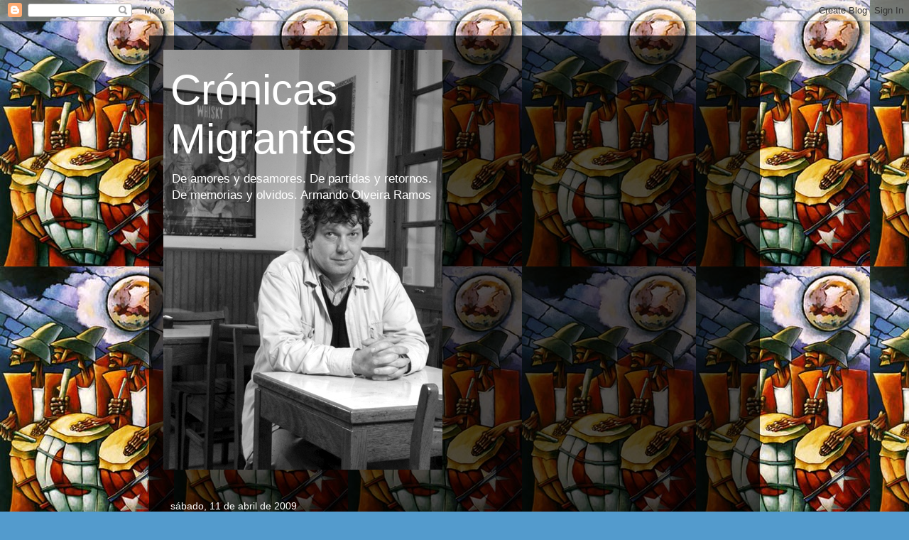

--- FILE ---
content_type: text/html; charset=UTF-8
request_url: http://armandolveira.blogspot.com/2009/04/el-amor-tiene-cara-de-mujer.html
body_size: 29631
content:
<!DOCTYPE html>
<html class='v2' dir='ltr' lang='es'>
<head>
<link href='https://www.blogger.com/static/v1/widgets/335934321-css_bundle_v2.css' rel='stylesheet' type='text/css'/>
<meta content='width=1100' name='viewport'/>
<meta content='text/html; charset=UTF-8' http-equiv='Content-Type'/>
<meta content='blogger' name='generator'/>
<link href='http://armandolveira.blogspot.com/favicon.ico' rel='icon' type='image/x-icon'/>
<link href='http://armandolveira.blogspot.com/2009/04/el-amor-tiene-cara-de-mujer.html' rel='canonical'/>
<link rel="alternate" type="application/atom+xml" title="Crónicas  Migrantes - Atom" href="http://armandolveira.blogspot.com/feeds/posts/default" />
<link rel="alternate" type="application/rss+xml" title="Crónicas  Migrantes - RSS" href="http://armandolveira.blogspot.com/feeds/posts/default?alt=rss" />
<link rel="service.post" type="application/atom+xml" title="Crónicas  Migrantes - Atom" href="https://www.blogger.com/feeds/1938948594467504107/posts/default" />

<link rel="alternate" type="application/atom+xml" title="Crónicas  Migrantes - Atom" href="http://armandolveira.blogspot.com/feeds/6699750668724466838/comments/default" />
<!--Can't find substitution for tag [blog.ieCssRetrofitLinks]-->
<link href='https://blogger.googleusercontent.com/img/b/R29vZ2xl/AVvXsEhoWSC6g5NCLk29MteObiPYwSXJQWRsPceE2mmt-jHwa5WrEZa9sFgcJfKU6ZAkNw5YSd2AJuoiSW5GahSZTsSLTWP_O7fVxarfWfsWgp0sWOhOPn1rjmP6B2XwVkJOu94EL9Zu5hzaNmwQ/s320/Corin+en+Central.jpg' rel='image_src'/>
<meta content='http://armandolveira.blogspot.com/2009/04/el-amor-tiene-cara-de-mujer.html' property='og:url'/>
<meta content='Entrevista con Corín Tellado (1927–2009), la escritora de habla hispana más vendida y leída del mundo' property='og:title'/>
<meta content='El amor tiene cara de mujer         Admirada y criticada, se llevó consigo un récord editorial inigualable: más de 500 millones de ejemplare...' property='og:description'/>
<meta content='https://blogger.googleusercontent.com/img/b/R29vZ2xl/AVvXsEhoWSC6g5NCLk29MteObiPYwSXJQWRsPceE2mmt-jHwa5WrEZa9sFgcJfKU6ZAkNw5YSd2AJuoiSW5GahSZTsSLTWP_O7fVxarfWfsWgp0sWOhOPn1rjmP6B2XwVkJOu94EL9Zu5hzaNmwQ/w1200-h630-p-k-no-nu/Corin+en+Central.jpg' property='og:image'/>
<title>Crónicas  Migrantes: Entrevista con Corín Tellado (1927&#8211;2009), la escritora de habla hispana más vendida y leída del mundo</title>
<style id='page-skin-1' type='text/css'><!--
/*
-----------------------------------------------
Blogger Template Style
Name:     Travel
Designer: Sookhee Lee
URL:      www.plyfly.net
----------------------------------------------- */
/* Content
----------------------------------------------- */
body {
font: normal normal 13px Verdana, Geneva, sans-serif;
color: #ffffff;
background: #539bcd url(http://4.bp.blogspot.com/-UCo-JP7KkVE/UXfqTBNmHPI/AAAAAAAAHyk/uDgZLQ2bmU8/s0/Candombe.jpg) repeat scroll top left;
}
html body .region-inner {
min-width: 0;
max-width: 100%;
width: auto;
}
a:link {
text-decoration:none;
color: #ff9900;
}
a:visited {
text-decoration:none;
color: #b87209;
}
a:hover {
text-decoration:underline;
color: #ff9900;
}
.content-outer .content-cap-top {
height: 0;
background: transparent none repeat-x scroll top center;
}
.content-outer {
margin: 0 auto;
padding-top: 20px;
}
.content-inner {
background: transparent url(//blogblog.com/1kt/travel/bg_black_70.png) repeat scroll top left;
background-position: left -0;
background-color: transparent;
padding: 20px;
}
.main-inner .date-outer {
margin-bottom: 2em;
}
/* Header
----------------------------------------------- */
.header-inner .Header .titlewrapper,
.header-inner .Header .descriptionwrapper {
padding-left: 10px;
padding-right: 10px;
}
.Header h1 {
font: normal normal 60px 'Trebuchet MS',Trebuchet,sans-serif;
color: #ffffff;
}
.Header h1 a {
color: #ffffff;
}
.Header .description {
color: #ffffff;
font-size: 130%;
}
/* Tabs
----------------------------------------------- */
.tabs-inner {
margin: 1em 0 0;
padding: 0;
}
.tabs-inner .section {
margin: 0;
}
.tabs-inner .widget ul {
padding: 0;
background: transparent url(https://resources.blogblog.com/blogblog/data/1kt/travel/bg_black_50.png) repeat scroll top center;
}
.tabs-inner .widget li {
border: none;
}
.tabs-inner .widget li a {
display: inline-block;
padding: 1em 1.5em;
color: #ffffff;
font: normal bold 16px 'Trebuchet MS',Trebuchet,sans-serif;
}
.tabs-inner .widget li.selected a,
.tabs-inner .widget li a:hover {
position: relative;
z-index: 1;
background: transparent url(https://resources.blogblog.com/blogblog/data/1kt/travel/bg_black_50.png) repeat scroll top center;
color: #ffffff;
}
/* Headings
----------------------------------------------- */
h2 {
font: normal bold 14px 'Trebuchet MS',Trebuchet,sans-serif;
color: #ffffff;
}
.main-inner h2.date-header {
font: normal normal 14px 'Trebuchet MS',Trebuchet,sans-serif;
color: #ffffff;
}
.footer-inner .widget h2,
.sidebar .widget h2 {
padding-bottom: .5em;
}
/* Main
----------------------------------------------- */
.main-inner {
padding: 20px 0;
}
.main-inner .column-center-inner {
padding: 10px 0;
}
.main-inner .column-center-inner .section {
margin: 0 10px;
}
.main-inner .column-right-inner {
margin-left: 20px;
}
.main-inner .fauxcolumn-right-outer .fauxcolumn-inner {
margin-left: 20px;
background: transparent url(https://resources.blogblog.com/blogblog/data/1kt/travel/bg_black_50.png) repeat scroll top left;
}
.main-inner .column-left-inner {
margin-right: 20px;
}
.main-inner .fauxcolumn-left-outer .fauxcolumn-inner {
margin-right: 20px;
background: transparent url(https://resources.blogblog.com/blogblog/data/1kt/travel/bg_black_50.png) repeat scroll top left;
}
.main-inner .column-left-inner,
.main-inner .column-right-inner {
padding: 15px 0;
}
/* Posts
----------------------------------------------- */
h3.post-title {
margin-top: 20px;
}
h3.post-title a {
font: normal bold 20px 'Trebuchet MS',Trebuchet,sans-serif;
color: #ffffff;
}
h3.post-title a:hover {
text-decoration: underline;
}
.main-inner .column-center-outer {
background: transparent none repeat scroll top left;
_background-image: none;
}
.post-body {
line-height: 1.4;
position: relative;
}
.post-header {
margin: 0 0 1em;
line-height: 1.6;
}
.post-footer {
margin: .5em 0;
line-height: 1.6;
}
#blog-pager {
font-size: 140%;
}
#comments {
background: transparent url(//blogblog.com/1kt/travel/bg_black_50.png) repeat scroll top center;
padding: 15px;
}
#comments .comment-author {
padding-top: 1.5em;
}
#comments h4,
#comments .comment-author a,
#comments .comment-timestamp a {
color: #ffffff;
}
#comments .comment-author:first-child {
padding-top: 0;
border-top: none;
}
.avatar-image-container {
margin: .2em 0 0;
}
/* Comments
----------------------------------------------- */
#comments a {
color: #ffffff;
}
.comments .comments-content .icon.blog-author {
background-repeat: no-repeat;
background-image: url([data-uri]);
}
.comments .comments-content .loadmore a {
border-top: 1px solid #ffffff;
border-bottom: 1px solid #ffffff;
}
.comments .comment-thread.inline-thread {
background: transparent;
}
.comments .continue {
border-top: 2px solid #ffffff;
}
/* Widgets
----------------------------------------------- */
.sidebar .widget {
border-bottom: 2px solid transparent;
padding-bottom: 10px;
margin: 10px 0;
}
.sidebar .widget:first-child {
margin-top: 0;
}
.sidebar .widget:last-child {
border-bottom: none;
margin-bottom: 0;
padding-bottom: 0;
}
.footer-inner .widget,
.sidebar .widget {
font: normal normal 13px Verdana, Geneva, sans-serif;
color: #ffffff;
}
.sidebar .widget a:link {
color: #ffffff;
text-decoration: none;
}
.sidebar .widget a:visited {
color: #b87209;
}
.sidebar .widget a:hover {
color: #ffffff;
text-decoration: underline;
}
.footer-inner .widget a:link {
color: #ff9900;
text-decoration: none;
}
.footer-inner .widget a:visited {
color: #b87209;
}
.footer-inner .widget a:hover {
color: #ff9900;
text-decoration: underline;
}
.widget .zippy {
color: #ffffff;
}
.footer-inner {
background: transparent none repeat scroll top center;
}
/* Mobile
----------------------------------------------- */
body.mobile  {
background-size: 100% auto;
}
body.mobile .AdSense {
margin: 0 -10px;
}
.mobile .body-fauxcolumn-outer {
background: transparent none repeat scroll top left;
}
.mobile .footer-inner .widget a:link {
color: #ffffff;
text-decoration: none;
}
.mobile .footer-inner .widget a:visited {
color: #b87209;
}
.mobile-post-outer a {
color: #ffffff;
}
.mobile-link-button {
background-color: #ff9900;
}
.mobile-link-button a:link, .mobile-link-button a:visited {
color: #ffffff;
}
.mobile-index-contents {
color: #ffffff;
}
.mobile .tabs-inner .PageList .widget-content {
background: transparent url(https://resources.blogblog.com/blogblog/data/1kt/travel/bg_black_50.png) repeat scroll top center;
color: #ffffff;
}
.mobile .tabs-inner .PageList .widget-content .pagelist-arrow {
border-left: 1px solid #ffffff;
}

--></style>
<style id='template-skin-1' type='text/css'><!--
body {
min-width: 860px;
}
.content-outer, .content-fauxcolumn-outer, .region-inner {
min-width: 860px;
max-width: 860px;
_width: 860px;
}
.main-inner .columns {
padding-left: 0px;
padding-right: 0px;
}
.main-inner .fauxcolumn-center-outer {
left: 0px;
right: 0px;
/* IE6 does not respect left and right together */
_width: expression(this.parentNode.offsetWidth -
parseInt("0px") -
parseInt("0px") + 'px');
}
.main-inner .fauxcolumn-left-outer {
width: 0px;
}
.main-inner .fauxcolumn-right-outer {
width: 0px;
}
.main-inner .column-left-outer {
width: 0px;
right: 100%;
margin-left: -0px;
}
.main-inner .column-right-outer {
width: 0px;
margin-right: -0px;
}
#layout {
min-width: 0;
}
#layout .content-outer {
min-width: 0;
width: 800px;
}
#layout .region-inner {
min-width: 0;
width: auto;
}
body#layout div.add_widget {
padding: 8px;
}
body#layout div.add_widget a {
margin-left: 32px;
}
--></style>
<style>
    body {background-image:url(http\:\/\/4.bp.blogspot.com\/-UCo-JP7KkVE\/UXfqTBNmHPI\/AAAAAAAAHyk\/uDgZLQ2bmU8\/s0\/Candombe.jpg);}
    
@media (max-width: 200px) { body {background-image:url(http\:\/\/4.bp.blogspot.com\/-UCo-JP7KkVE\/UXfqTBNmHPI\/AAAAAAAAHyk\/uDgZLQ2bmU8\/w200\/Candombe.jpg);}}
@media (max-width: 400px) and (min-width: 201px) { body {background-image:url(http\:\/\/4.bp.blogspot.com\/-UCo-JP7KkVE\/UXfqTBNmHPI\/AAAAAAAAHyk\/uDgZLQ2bmU8\/w400\/Candombe.jpg);}}
@media (max-width: 800px) and (min-width: 401px) { body {background-image:url(http\:\/\/4.bp.blogspot.com\/-UCo-JP7KkVE\/UXfqTBNmHPI\/AAAAAAAAHyk\/uDgZLQ2bmU8\/w800\/Candombe.jpg);}}
@media (max-width: 1200px) and (min-width: 801px) { body {background-image:url(http\:\/\/4.bp.blogspot.com\/-UCo-JP7KkVE\/UXfqTBNmHPI\/AAAAAAAAHyk\/uDgZLQ2bmU8\/w1200\/Candombe.jpg);}}
/* Last tag covers anything over one higher than the previous max-size cap. */
@media (min-width: 1201px) { body {background-image:url(http\:\/\/4.bp.blogspot.com\/-UCo-JP7KkVE\/UXfqTBNmHPI\/AAAAAAAAHyk\/uDgZLQ2bmU8\/w1600\/Candombe.jpg);}}
  </style>
<link href='https://www.blogger.com/dyn-css/authorization.css?targetBlogID=1938948594467504107&amp;zx=b068552b-37ae-4a68-86a1-3d8025f30fbf' media='none' onload='if(media!=&#39;all&#39;)media=&#39;all&#39;' rel='stylesheet'/><noscript><link href='https://www.blogger.com/dyn-css/authorization.css?targetBlogID=1938948594467504107&amp;zx=b068552b-37ae-4a68-86a1-3d8025f30fbf' rel='stylesheet'/></noscript>
<meta name='google-adsense-platform-account' content='ca-host-pub-1556223355139109'/>
<meta name='google-adsense-platform-domain' content='blogspot.com'/>

<!-- data-ad-client=ca-pub-7389469143719788 -->

</head>
<body class='loading variant-studio'>
<div class='navbar section' id='navbar' name='Barra de navegación'><div class='widget Navbar' data-version='1' id='Navbar1'><script type="text/javascript">
    function setAttributeOnload(object, attribute, val) {
      if(window.addEventListener) {
        window.addEventListener('load',
          function(){ object[attribute] = val; }, false);
      } else {
        window.attachEvent('onload', function(){ object[attribute] = val; });
      }
    }
  </script>
<div id="navbar-iframe-container"></div>
<script type="text/javascript" src="https://apis.google.com/js/platform.js"></script>
<script type="text/javascript">
      gapi.load("gapi.iframes:gapi.iframes.style.bubble", function() {
        if (gapi.iframes && gapi.iframes.getContext) {
          gapi.iframes.getContext().openChild({
              url: 'https://www.blogger.com/navbar/1938948594467504107?po\x3d6699750668724466838\x26origin\x3dhttp://armandolveira.blogspot.com',
              where: document.getElementById("navbar-iframe-container"),
              id: "navbar-iframe"
          });
        }
      });
    </script><script type="text/javascript">
(function() {
var script = document.createElement('script');
script.type = 'text/javascript';
script.src = '//pagead2.googlesyndication.com/pagead/js/google_top_exp.js';
var head = document.getElementsByTagName('head')[0];
if (head) {
head.appendChild(script);
}})();
</script>
</div></div>
<div class='body-fauxcolumns'>
<div class='fauxcolumn-outer body-fauxcolumn-outer'>
<div class='cap-top'>
<div class='cap-left'></div>
<div class='cap-right'></div>
</div>
<div class='fauxborder-left'>
<div class='fauxborder-right'></div>
<div class='fauxcolumn-inner'>
</div>
</div>
<div class='cap-bottom'>
<div class='cap-left'></div>
<div class='cap-right'></div>
</div>
</div>
</div>
<div class='content'>
<div class='content-fauxcolumns'>
<div class='fauxcolumn-outer content-fauxcolumn-outer'>
<div class='cap-top'>
<div class='cap-left'></div>
<div class='cap-right'></div>
</div>
<div class='fauxborder-left'>
<div class='fauxborder-right'></div>
<div class='fauxcolumn-inner'>
</div>
</div>
<div class='cap-bottom'>
<div class='cap-left'></div>
<div class='cap-right'></div>
</div>
</div>
</div>
<div class='content-outer'>
<div class='content-cap-top cap-top'>
<div class='cap-left'></div>
<div class='cap-right'></div>
</div>
<div class='fauxborder-left content-fauxborder-left'>
<div class='fauxborder-right content-fauxborder-right'></div>
<div class='content-inner'>
<header>
<div class='header-outer'>
<div class='header-cap-top cap-top'>
<div class='cap-left'></div>
<div class='cap-right'></div>
</div>
<div class='fauxborder-left header-fauxborder-left'>
<div class='fauxborder-right header-fauxborder-right'></div>
<div class='region-inner header-inner'>
<div class='header section' id='header' name='Cabecera'><div class='widget Header' data-version='1' id='Header1'>
<div id='header-inner' style='background-image: url("http://bp1.blogger.com/_8O8jch8n49M/R5ybTrmN6MI/AAAAAAAAACA/q15HN8S4FXw/S758/Armando+Olveira.jpg"); background-position: left; width: 393px; min-height: 591px; _height: 591px; background-repeat: no-repeat; '>
<div class='titlewrapper' style='background: transparent'>
<h1 class='title' style='background: transparent; border-width: 0px'>
<a href='http://armandolveira.blogspot.com/'>
Crónicas  Migrantes
</a>
</h1>
</div>
<div class='descriptionwrapper'>
<p class='description'><span>De amores y desamores. De partidas y retornos. De memorias y olvidos. Armando Olveira Ramos</span></p>
</div>
</div>
</div></div>
</div>
</div>
<div class='header-cap-bottom cap-bottom'>
<div class='cap-left'></div>
<div class='cap-right'></div>
</div>
</div>
</header>
<div class='tabs-outer'>
<div class='tabs-cap-top cap-top'>
<div class='cap-left'></div>
<div class='cap-right'></div>
</div>
<div class='fauxborder-left tabs-fauxborder-left'>
<div class='fauxborder-right tabs-fauxborder-right'></div>
<div class='region-inner tabs-inner'>
<div class='tabs no-items section' id='crosscol' name='Multicolumnas'></div>
<div class='tabs no-items section' id='crosscol-overflow' name='Cross-Column 2'></div>
</div>
</div>
<div class='tabs-cap-bottom cap-bottom'>
<div class='cap-left'></div>
<div class='cap-right'></div>
</div>
</div>
<div class='main-outer'>
<div class='main-cap-top cap-top'>
<div class='cap-left'></div>
<div class='cap-right'></div>
</div>
<div class='fauxborder-left main-fauxborder-left'>
<div class='fauxborder-right main-fauxborder-right'></div>
<div class='region-inner main-inner'>
<div class='columns fauxcolumns'>
<div class='fauxcolumn-outer fauxcolumn-center-outer'>
<div class='cap-top'>
<div class='cap-left'></div>
<div class='cap-right'></div>
</div>
<div class='fauxborder-left'>
<div class='fauxborder-right'></div>
<div class='fauxcolumn-inner'>
</div>
</div>
<div class='cap-bottom'>
<div class='cap-left'></div>
<div class='cap-right'></div>
</div>
</div>
<div class='fauxcolumn-outer fauxcolumn-left-outer'>
<div class='cap-top'>
<div class='cap-left'></div>
<div class='cap-right'></div>
</div>
<div class='fauxborder-left'>
<div class='fauxborder-right'></div>
<div class='fauxcolumn-inner'>
</div>
</div>
<div class='cap-bottom'>
<div class='cap-left'></div>
<div class='cap-right'></div>
</div>
</div>
<div class='fauxcolumn-outer fauxcolumn-right-outer'>
<div class='cap-top'>
<div class='cap-left'></div>
<div class='cap-right'></div>
</div>
<div class='fauxborder-left'>
<div class='fauxborder-right'></div>
<div class='fauxcolumn-inner'>
</div>
</div>
<div class='cap-bottom'>
<div class='cap-left'></div>
<div class='cap-right'></div>
</div>
</div>
<!-- corrects IE6 width calculation -->
<div class='columns-inner'>
<div class='column-center-outer'>
<div class='column-center-inner'>
<div class='main section' id='main' name='Principal'><div class='widget Blog' data-version='1' id='Blog1'>
<div class='blog-posts hfeed'>

          <div class="date-outer">
        
<h2 class='date-header'><span>sábado, 11 de abril de 2009</span></h2>

          <div class="date-posts">
        
<div class='post-outer'>
<div class='post hentry uncustomized-post-template' itemprop='blogPost' itemscope='itemscope' itemtype='http://schema.org/BlogPosting'>
<meta content='https://blogger.googleusercontent.com/img/b/R29vZ2xl/AVvXsEhoWSC6g5NCLk29MteObiPYwSXJQWRsPceE2mmt-jHwa5WrEZa9sFgcJfKU6ZAkNw5YSd2AJuoiSW5GahSZTsSLTWP_O7fVxarfWfsWgp0sWOhOPn1rjmP6B2XwVkJOu94EL9Zu5hzaNmwQ/s320/Corin+en+Central.jpg' itemprop='image_url'/>
<meta content='1938948594467504107' itemprop='blogId'/>
<meta content='6699750668724466838' itemprop='postId'/>
<a name='6699750668724466838'></a>
<h3 class='post-title entry-title' itemprop='name'>
Entrevista con Corín Tellado (1927&#8211;2009), la escritora de habla hispana más vendida y leída del mundo
</h3>
<div class='post-header'>
<div class='post-header-line-1'></div>
</div>
<div class='post-body entry-content' id='post-body-6699750668724466838' itemprop='description articleBody'>
<span style="font-size: x-large;"><a href="http://www.blogger.com/blogger.g?blogID=1938948594467504107" name="1403983345834782194"></a><span style="font-family: &quot;verdana&quot;; font-weight: bold;">El amor tiene cara de mujer</span></span><br />
<div class="post hentry uncustomized-post-template">
<span style="color: #660000; text-align: justify;"><span style="font-family: &quot;verdana&quot; , sans-serif;"><br /></span></span>
<br />
<div class="post-body entry-content">
<div style="text-align: justify;">
<table cellpadding="0" cellspacing="0" class="tr-caption-container" style="float: left; margin-right: 1em; text-align: left;"><tbody>
<tr><td style="text-align: center;"><a href="https://blogger.googleusercontent.com/img/b/R29vZ2xl/AVvXsEhoWSC6g5NCLk29MteObiPYwSXJQWRsPceE2mmt-jHwa5WrEZa9sFgcJfKU6ZAkNw5YSd2AJuoiSW5GahSZTsSLTWP_O7fVxarfWfsWgp0sWOhOPn1rjmP6B2XwVkJOu94EL9Zu5hzaNmwQ/s1600-h/Corin+en+Central.jpg" style="clear: left; margin-bottom: 1em; margin-left: auto; margin-right: auto;"><img alt="" border="0" id="BLOGGER_PHOTO_ID_5323620922912872610" src="https://blogger.googleusercontent.com/img/b/R29vZ2xl/AVvXsEhoWSC6g5NCLk29MteObiPYwSXJQWRsPceE2mmt-jHwa5WrEZa9sFgcJfKU6ZAkNw5YSd2AJuoiSW5GahSZTsSLTWP_O7fVxarfWfsWgp0sWOhOPn1rjmP6B2XwVkJOu94EL9Zu5hzaNmwQ/s320/Corin+en+Central.jpg" style="float: left; height: 254px; margin: 0pt 10px 10px 0pt; width: 167px;" /></a></td></tr>
<tr><td class="tr-caption" style="text-align: center;"><span style="color: orange; font-family: &quot;verdana&quot; , sans-serif; font-size: x-small;"><b>Admirada y criticada, se<br />llevó consigo un récord<br />editorial inigualable: más<br />de 500 millones de<br />ejemplares vendidos.<br />Falleció el 11 de abril de<br />2009, en Gijón,&nbsp;a punto</b></span><br />
<span style="color: orange; font-family: &quot;verdana&quot; , sans-serif; font-size: x-small;"><b>de cumplir 82 años.</b></span><br />
<span style="color: orange; font-family: &quot;verdana&quot; , sans-serif; font-size: x-small;"><b>(Alex Zapico)</b></span></td></tr>
</tbody></table>
<span style="line-height: 150%;"><span style="font-family: &quot;verdana&quot; , sans-serif;"><span style="font-size: small;"><span lang="es"><i>Gijón. Asturias. Donde
nace la calle Marqués de San Esteban&nbsp;hay una proa de otro
mundo,&nbsp;</i></span><i>dominadora de la playa artificial creada
sobre los que fueron antiguos astilleros vencidos por la crisis
industrial europea de 1980. Allí, frente a la franja costera de Poniente, sobre el
Cantábrico, vivía María del Socorro Tellado López. La señora del
seudónimo célebre vino al mundo en&nbsp;</i><span lang="es"><i>Viavélez,&nbsp;un
puerto pesquero del concejo asturiano de&nbsp;El Franco, tan
occidental que casi se</i></span>&nbsp;<span lang="es"><i>cae en
Galicia.&nbsp;Su primera historia de cien cuartillas,&nbsp;</i>Atrevida
apuesta<i>, fue publicada por&nbsp;Bruguera hace más de seis décadas.&nbsp;A
lo largo de una carrera de</i></span>&nbsp;<span lang="es"><i>&#171;profesional
de los rollos sentimentales&#187; &#8211;tal como ella se presentaba&#8211; la
crítica ha sido impiadosa con su calidad</i></span>&nbsp;<span lang="es"><i>literaria.&nbsp;</i></span></span></span></span><i style="font-family: Verdana, sans-serif; line-height: 24px;">&#171;Reina absoluta de la trama barata.&#187;&nbsp;</i><i style="font-family: Verdana, sans-serif; line-height: 150%;">&#171;Monstruo
de la literatura de consumo.&#187; &nbsp;&#171;Prócer de la infranarrativa.&#187; Las más terribles advertencias
fueron desoídas por insensatos lectores que todavía devoran su
producción de cinco mil novelas, que muchos aún llaman &#171;de un
duro&#187;, por su antiguo precio de cinco pesetas. Su particular
universo narrativo se mueve alrededor de mujeres bellísimas que son
disputadas, siempre entre la bruma de los atardeceres, por galanes
heroicos y villanos intratables. El&nbsp;</i><span style="font-family: &quot;verdana&quot; , sans-serif; line-height: 150%;">Libro Guiness</span><span style="font-family: &quot;verdana&quot; , sans-serif; line-height: 150%;">&nbsp;</span><i style="font-family: Verdana, sans-serif; line-height: 150%;">certifica,
desde 1994, que ha vendido (bastante) más que 500 millones de
ejemplares, solo superados por&nbsp;</i><span style="font-family: &quot;verdana&quot; , sans-serif; line-height: 150%;">la Biblia&nbsp;</span><i style="font-family: Verdana, sans-serif; line-height: 150%;">y
Cervantes. Pocas hispanoamericanas de mediana edad pueden afirmar,
sin mentirse, que jamás se emocionaron con su pluma &#171;rosa&#187;; ni
siquiera las que invocan su &#171;machismo retrógrado y franquista&#187;.
Glamour, exotismo, sensualidad y un final feliz: atributos
indelebles de la firma &#171;más querida y más odiada de España&#187;.</i></div>
<div style="text-align: justify;">
<div style="text-align: start;">
<span style="font-family: &quot;verdana&quot; , sans-serif;"><br /></span></div>
<div style="text-align: start;">
<span style="color: orange; font-family: &quot;verdana&quot; , sans-serif;">Publicada en <i>El País Cultural</i>, de Montevideo, 11 de mayo de 2007.</span></div>
<div style="text-align: start;">
<span style="font-family: &quot;verdana&quot; , sans-serif;"><span style="color: orange;"><br /></span></span><span style="font-family: &quot;verdana&quot; , sans-serif;"><span style="color: orange;">http://www.elpais.com.uy/Suple/Cultural/07/05/11/cultural_279879.asp</span></span></div>
</div>
<div class="MsoNormal" style="text-align: justify;">
<span style="color: #660000; font-family: &quot;verdana&quot; , sans-serif;"></span></div>
<div class="MsoNormal" style="text-align: justify;">
<span lang="ES-TRAD" style="font-family: &quot;verdana&quot; , sans-serif;"><br /></span></div>
<div class="MsoNormal" style="text-align: justify;">
<br />
<div align="JUSTIFY" style="line-height: 150%; margin-bottom: 0cm;">
&#8211;<span style="font-family: &quot;verdana&quot; , sans-serif;"><span style="font-size: small;"><span lang="es"><i>Corín, qué
lejana parece </i>Atrevida apuesta<i>, su primera novela, luego de tanto
tiempo, de tantas controversias, de tanto éxito.</i></span></span></span></div>
<div align="JUSTIFY" style="line-height: 150%; margin-bottom: 0cm;">
&#8211;<span style="font-family: &quot;verdana&quot; , sans-serif;"><span style="font-size: small;"><span lang="es">La
escribí de niña, cuando era un&nbsp;</span><span lang="es"><i>trasto</i></span><span lang="es">&nbsp;(revoltosa)
y aquí se dice que los niños trastos despuntan luego en algo
importante. No me preguntes cuánto tiempo hace, &#161;porque la guardé en
un cofre secreto! Una tarde me animé. Le leí unos párrafos a mi
hermano, que estaba enfermo. Pero, desilusión, me dijo que no le
gustaban. Como buena asturiana, en lugar de encogerme, me dieron más
ganas de seguir escribiendo para demostrarle que no era una
tontería. A los dieciocho, cuando vivíamos en Cádiz, se la llevé
a un editor que también tenía librería. Dos semanas después
(cuando estaba a punto de colocarse en una tienda para hombres) me la
pidieron de Bruguera. Era una historia de marinos, porque todos en mi
familia lo eran. Salió publicada el 12 de octubre de 1946, y ya
lleva 36 ediciones. Me dio una ganancia inicial de 3.000 pesetas de
la época y firmé contrato con un salario de 1.600 mensuales, que
tres años después fueron 28.000. Al principio no fue fácil hacer
una novela corta cada semana. Pero era la hija de Tellado, el
maquinista naval; creo que eso me dio ánimo y también me ayudó
aquí en Asturias. Pobrecillo, murió en 1945 sin saber que
su&nbsp;</span><span lang="es"><i>Socorrín&nbsp;</i></span><span lang="es">iba
a llevar su apellido por todo el mundo. Empecé ganando mucho más
que lo que él había ganado; pero hubiese sido muy feliz porque no
era machista, como la mayoría.</span></span></span></div>
</div>
<div class="MsoNormal" style="text-align: justify;">
<table cellpadding="0" cellspacing="0" class="tr-caption-container" style="float: right; text-align: right;"><tbody>
<tr><td style="text-align: center;"><a href="https://blogger.googleusercontent.com/img/b/R29vZ2xl/AVvXsEjiEFGeMmUAjjPOyyIn0_O22tSuWrNwEN-GenTLqhWCheIQsc7eDle3yurGdTLHIUprQmwho27MhM8e0c_Dr-lMZL7JWtiAINkvwZ_0HjoSnXK6JVmLSGLsT9LZMcBz7teEBjLkdj3OdrJL/s1600-h/Corin+y+Armando-2.jpg" style="margin-left: auto; margin-right: auto;"><img alt="" border="0" id="BLOGGER_PHOTO_ID_5323617527787138226" src="https://blogger.googleusercontent.com/img/b/R29vZ2xl/AVvXsEjiEFGeMmUAjjPOyyIn0_O22tSuWrNwEN-GenTLqhWCheIQsc7eDle3yurGdTLHIUprQmwho27MhM8e0c_Dr-lMZL7JWtiAINkvwZ_0HjoSnXK6JVmLSGLsT9LZMcBz7teEBjLkdj3OdrJL/s320/Corin+y+Armando-2.jpg" style="float: right; height: 320px; margin: 0pt 0pt 10px 10px; width: 232px;" /></a></td></tr>
<tr><td class="tr-caption" style="text-align: center;"><span style="font-family: &quot;verdana&quot; , sans-serif; text-align: justify;"><span style="color: orange; font-size: x-small;"><b>De charla con Corín Tellado</b></span></span><br />
<span style="font-family: &quot;verdana&quot; , sans-serif; text-align: justify;"><span style="color: orange; font-size: x-small;"><b>en la&nbsp;&nbsp;confitería Central,</b></span></span><br />
<span style="font-family: &quot;verdana&quot; , sans-serif; text-align: justify;"><span style="color: orange; font-size: x-small;"><b>de Begoña y Corrida, Gijón.<br />(Alex Zapico, 2007)</b></span></span></td></tr>
</tbody></table>
<span lang="ES-TRAD" style="font-family: &quot;verdana&quot; , sans-serif;"></span><br />
<span style="line-height: 150%;">&#8211;</span><span style="font-family: &quot;times new roman&quot;; line-height: 150%;"><span style="font-size: medium;"><span style="font-family: &quot;verdana&quot; , sans-serif;"><span style="font-size: small;"><span lang="es-ES"><i>Aquella primera historia parece osada para una época de censura implacable.</i></span></span></span></span></span><br />
<div align="JUSTIFY" style="line-height: 150%; margin-bottom: 0cm;">
&#8211;<span style="font-family: &quot;verdana&quot; , sans-serif;"><span style="font-size: small;"><span lang="es-ES">Era
una apuesta atrevidísima. Puse besos, donde nadie los ponía. Hay
mujeres que me encuentran ahora y me dicen que me quieren mucho; que
les descubrí una vida que no era la suya. La escribí tal como la
pensé y todavía sigo preguntándome de dónde saqué todas esas
ideas. El cineasta José Luis Garci en alguna ocasión me preguntó: &#191;Cómo pudiste poner en aquella época, trajes de noche, aperitivos,
champagne, caviar? &#191;De dónde sacabas todo aquello? Simplemente lo
sabía; era muy joven y leía mucho. Antes de&nbsp;la Guerra&nbsp;(Civil
Española) leía a Dumas y los clásicos franceses, me encantaban
Henry Miller y Oscar Wilde, y adoraba a Miguel Delibes. Pero gozaba
con Pedro Mata, que era novela erótica. No es raro que escriba como
escribo.</span></span></span></div>
<div align="JUSTIFY" style="line-height: 150%; margin-bottom: 0cm;">
</div>
<div align="JUSTIFY" style="line-height: 150%; margin-bottom: 0cm;">
<span style="font-family: &quot;verdana&quot; , sans-serif;"><span style="font-size: small;"><span lang="es"><br /></span><span lang="es-ES">&#8211;</span><span lang="es"><i>&#191;Cuánto
hay de personal en sus argumentos?</i></span></span></span></div>
<div align="JUSTIFY" style="line-height: 150%; margin-bottom: 0cm;">
&#8211;<span style="font-family: &quot;verdana&quot; , sans-serif;"><span style="font-size: small;"><span lang="es">Apenas fue un trabajo, porque nunca han sido autobiográficas. Siempre describo
gente de la alta sociedad, rodeada de lujos. No es mi caso, soy la
hija de un marino. &#191;Sabes? Sólo una vez escribí una novela que
transcurría en un entorno muy pobre, donde todos eran pobres, y
nunca me la publicaron. A mí me gusta el lujo, escribirlo, vivir
bien yo y los demás. Me meto en el personaje pero nunca escribo
sobre mí; ni siquiera sobre mi estado de ánimo. Puedo narrar la
escena más erótica que te puedas imaginar y estoy sentada en el
despacho de mi hijo, con las rodillas tapadas con una manta y tomando
un chocolate. De hecho Julio Verne nunca salió de casa y ya ves que
en sus libros imaginaba cohetes y submarinos.</span></span></span></div>
<div align="JUSTIFY" lang="es" style="line-height: 150%; margin-bottom: 0cm;">
<br /></div>
<div align="JUSTIFY" style="line-height: 150%; margin-bottom: 0cm;">
&#8211;<span style="font-family: &quot;verdana&quot; , sans-serif;"><span style="font-size: small;"><span lang="es"><i>&#191;Jamás
vivió alguna de sus historias?</i></span></span></span></div>
<div align="JUSTIFY" style="line-height: 150%; margin-bottom: 0cm;">
&#8211;<span style="font-family: &quot;verdana&quot; , sans-serif;"><span style="font-size: small;"><span lang="es">Mis
novelas no son reales. Me encanta narrar sobre matrimonios que se
llevan bien. Mujeres que consiguen la felicidad plena. Hombres que no
son machistas. Algo muy difícil de encontrar en Asturias, en España
y en el mundo. El hombre que más amo, mi hijo Domingo, es muy bueno,
pero un poco machista. Cuando hablo de machismo, me refiero al hombre
que no disfruta con el éxito de su compañera, aquél que siempre
quiere tener la última palabra y que no comparte lo peor que tiene
la vida: las tareas domésticas. Ni mis (nietas) gemelas estarán
liberadas totalmente porque las leyes las hicieron los hombres.</span></span></span></div>
<div align="JUSTIFY" lang="es" style="line-height: 150%; margin-bottom: 0cm;">
<br /></div>
<table align="center" cellpadding="0" cellspacing="0" class="tr-caption-container" style="float: left; margin-right: 1em; text-align: left;"><tbody>
<tr><td style="text-align: center;"><a href="https://blogger.googleusercontent.com/img/b/R29vZ2xl/AVvXsEgd5AfPw4fQ2QyWJ9uY6CXWCPLUe43jMJdRN9UYYxiwWx5rB3u3aWn7gy_QwniEloj5vNNlMBJ1nVU0y1Ku7kRcuigg9p5In-JJq2mle7L-9sTj-6xpFMn9PPKZojprwP2OFQsEWuIq8jC2/s1600-h/Corin+en+Bego%C3%B1a.jpg" style="margin-left: auto; margin-right: auto;"><img alt="" border="0" id="BLOGGER_PHOTO_ID_5170882667348910530" src="https://blogger.googleusercontent.com/img/b/R29vZ2xl/AVvXsEgd5AfPw4fQ2QyWJ9uY6CXWCPLUe43jMJdRN9UYYxiwWx5rB3u3aWn7gy_QwniEloj5vNNlMBJ1nVU0y1Ku7kRcuigg9p5In-JJq2mle7L-9sTj-6xpFMn9PPKZojprwP2OFQsEWuIq8jC2/s320/Corin+en+Bego%C3%B1a.jpg" style="float: left; height: 415px; margin: 0pt 10px 10px 0pt; width: 275px;" /></a></td></tr>
<tr><td class="tr-caption" style="font-size: 13px; text-align: center;"><span style="font-family: &quot;verdana&quot; , sans-serif; text-align: justify;"><span style="color: orange; font-size: x-small;"><b>Corín en la céntrica calle Begoña,<br />antes de desmejorar definitivamente<br />de una enfermedad que la mantuvo<br />alejada del mundo por más</b></span></span><br />
<span style="font-family: &quot;verdana&quot; , sans-serif; text-align: justify;"><span style="color: orange; font-size: x-small;"><b>de dos años,&nbsp;hasta su muerte.<br />(Alex Zapico, 2007)</b></span></span></td></tr>
</tbody></table>
<div align="JUSTIFY" style="line-height: 150%; margin-bottom: 0cm;">
&#8211;<span style="font-family: &quot;verdana&quot; , sans-serif;"><span style="font-size: small;"><span lang="es"><i>Es
tan criticada por sus mujeres acartonadas y superficiales, y por su
machismo, que no la imaginábamos feminista.</i></span></span></span></div>
<div align="JUSTIFY" style="line-height: 150%; margin-bottom: 0cm;">
&#8211;<span style="font-family: &quot;verdana&quot; , sans-serif;"><span style="font-size: small;"><span lang="es">&#161;Ay,
los sexos! Creo que nos parecemos bastante: ustedes tienen su papel y
nosotras el nuestro.&nbsp;&#161;Nosotras parimos y ustedes mean contra la
pared! (se ríe a carcajadas, se toma la cabeza y luego hace un breve
silencio). No soy feminista, porque no estoy en contra del hombre; y
ellas siempre están brincándoles encima. Pero soy consciente de las
arbitrariedades y las desigualdades, porque yo las sufrí en mi
carrera y en mi vida. Algún día la mujer tendrá el mismo peso que
el hombre. Mientras, &#161;yo hago varones estupendos!</span></span></span></div>
<div align="JUSTIFY" style="line-height: 150%; margin-bottom: 0cm;">
</div>
<div align="JUSTIFY" lang="es" style="line-height: 150%; margin-bottom: 0cm;">
<span style="font-family: &quot;verdana&quot; , sans-serif;"><span style="font-size: small;"><span lang="es-ES">No
soy feminista, pero soy libertaria sin llegar al extremo y sin
frivolidades. No escribo novelas románticas. Soy positiva y escribo
novelas de sentimientos, que no es lo mismo. Mi vida no fue
romántica. Era algo imaginable. Nunca fui endeble, ni etérea. Por
el contrario, soy de carácter fuerte, hasta insoportable. Me casé
(a los 32) cuando las niñas españolas eran entregadas antes de los
20 como esposas, mantenidas y sometidas. Me separé poco después (a
los 35). Fui la primera mujer de la que se tiene noticias que
abandonó su casa. Me llevé a mis críos conmigo, porque me atreví
a decirle basta a mi esposo que era un ejemplo de machismo. No era
mujeriego, ni borracho, ni mal amante y siempre estuvo enamorado de
mí. &#191;Qué pasó? No soportaba que yo tuviera tanto éxito, que
viajara, que hiciera mi vida. Lo intenté un par de veces, pero una
buena tarde le dije: tío hasta aquí llegamos. Crié sola a mis
hijos. Nadie me detuvo. &#191;Y tú me dices que soy machista?&#8230; &#161;bah!</span></span></span></div>
<div align="JUSTIFY" style="line-height: 150%; margin-bottom: 0cm;">
<br /></div>
<div align="JUSTIFY" style="line-height: 150%; margin-bottom: 0cm;">
&#8211;<span style="font-family: &quot;verdana&quot; , sans-serif;"><span style="font-size: small;"><span lang="es"><i>Alguien,
que suplicó el anonimato, nos dijo que usted se casó por despecho,
vestida de negro. Que estaba enamorada de un marino, fiel imagen de
su padre, que se casó con una amiga suya. &#161;Si esa no es una
historia de Corín Tellado!</i></span></span></span></div>
<div align="JUSTIFY" style="line-height: 150%; margin-bottom: 0cm;">
&#8211;<span style="font-family: &quot;verdana&quot; , sans-serif;"><span style="font-size: small;"><span lang="es">(Se
pone seria y fija la mirada) Pero yo no juego a vivir el amor; yo
juego a describirlo. He vivido lo mío con apacibilidad. De mis niños
a mis novelas y de mis novelas a mis niños; en el medio algunas
amigas que conservo desde siempre. Nunca me divorcié, porque cuando
pude consideré el divorcio un adulterio legalizado; aunque luego he
alentado a alguna a que se divorciara de su esposo infiel. Legalmente
soy viuda (de Domingo Egusquizaga, fallecido en 1998) simplemente
porque nunca tuve la intención de casarme otra vez. Nunca fui más
allá de un&nbsp;</span><span lang="es"><i>rollito</i></span><span lang="es">,
porque era tan cuidadosa con el qué dirán y tan recta, que se me
olvidó un poco de vivir. Nada que ver con las mujeres de mis
historias. Ellas son espléndidas, se enamoran y enamoran. Saben
quitarse la braga y el sujetador. &#161;Y mírame a mí! He sido un
desastre en cuestiones sentimentales (se toma las mejillas). Escucha
esta historia, que es muy graciosa, pero que pinta mi vida amorosa.
Una noche mi esposo comenzó a besarme y a mi me gustó, porque era
alto y muy guapo. Entonces yo le respondí con un
beso&nbsp;</span><span lang="es"><i>redondo</i></span><span lang="es">&nbsp;(apasionado).
Pero en lugar de avanzar, me separó para preguntarme: &#191;Corín, cómo
es que besas tan bonito? Y yo le respondí: hombre, aprendí
escribiendo, contando besos en mis novelas. El muy desgraciado tuvo
un ataque de celos y allí se terminó todo. &#191;Puedes creerlo?</span></span></span></div>
<div align="JUSTIFY" lang="es" style="line-height: 150%; margin-bottom: 0cm;">
<br /></div>
<div align="JUSTIFY" style="line-height: 150%; margin-bottom: 0cm;">
&#8211;<span style="font-family: &quot;verdana&quot; , sans-serif;"><span style="font-size: small;"><span lang="es"><i>&#191;Cuántas
novelas escribió? Porque se mencionan cifras inconcebibles.</i></span></span></span></div>
<div align="JUSTIFY" style="line-height: 150%; margin-bottom: 0cm;">
&#8211;<span style="font-family: &quot;verdana&quot; , sans-serif;"><span style="font-size: small;"><span lang="es">Voy
en más de cinco mil, más las fotonovelas, los guiones y las
colaboraciones en revistas y periódicos. A propósito &#191;Leíste mis
columnas en&nbsp;</span><span lang="es"><i>El Mundo</i></span><span lang="es">&nbsp;de
Madrid, cuando se casaron los Príncipes de Asturias? Fueron las más
leídas de todos diarios de habla hispana de muchos años a esta
parte. Fue en un dominical. &#191;Sabes una cosa? Los casé yo. Redacté
una simulación de la boda, y salió tal cual. Sólo hay que releerme
y mirar el video. Hicieron lo que yo les sugerí.</span></span></span></div>
<div align="JUSTIFY" lang="es" style="line-height: 150%; margin-bottom: 0cm;">
<br /></div>
<div align="JUSTIFY" style="line-height: 150%; margin-bottom: 0cm;">
&#8211;<span style="font-family: &quot;verdana&quot; , sans-serif;"><span style="font-size: small;"><span lang="es"><i>&#191;Tanta
cantidad no está reñida con la calidad?</i></span></span></span></div>
<div align="JUSTIFY" style="line-height: 150%; margin-bottom: 0cm;">
&#8211;<span style="font-family: &quot;verdana&quot; , sans-serif;"><span style="font-size: small;"><span lang="es">Eso
es según se mire: la producción de Balzac fue infinita. Para mí el
orden es una regla de oro, porque siempre estuve obligada a producir,
rápido y eficiente. &#161;Mira! En lo único que estuve de acuerdo con
Camilo José de Cela, aquel hombre tan poseído de sí mismo, fue en
que nada es inspiración; lo que cuenta es el codo. Durante más de
cuarenta años escribí veinticinco folios por día, en jornadas de
doce horas. Me levantaba a las cinco de la mañana, de lunes a
viernes, y a veces fines de semana y fiestas también. No me gustaba
que mis niños me vieran durmiendo, ni siquiera en la cama. El método
te regala tiempo para todo, porque tampoco me perdía de jugar tenis,
hacer piscina en mi quinta (de Roces, en las afueras de Gijón) o
pasear con ellos o alguna amiga.</span></span></span></div>
<div align="JUSTIFY" lang="es" style="line-height: 150%; margin-bottom: 0cm;">
<br /></div>
<div align="JUSTIFY" style="line-height: 150%; margin-bottom: 0cm;">
&#8211;<span style="font-family: &quot;verdana&quot; , sans-serif;"><span style="font-size: small;"><span lang="es"><i>&#191;Qué
le responde a quienes la definen como una autora &#171;rosa&#187;?</i></span></span></span></div>
<div align="JUSTIFY" style="line-height: 150%; margin-bottom: 0cm;">
&#8211;<span style="font-family: &quot;verdana&quot; , sans-serif;"><span style="font-size: small;"><span lang="es">Me
duele ser encasillada. &#161;Si yo he hecho de todo! Me duele el
menosprecio, aunque venga de desgraciados de mi generación que se
quejaban porque el franquismo los ahogaba. Pero terminó el
franquismo y continuaron sin escribir un pimiento. Me fastidia
aceptarlo, pero esos han conseguido que fuera de Asturias parece
que ya hubiese muerto. Soy de los españoles de otro tiempo, que
hemos quedado un poco relegados por los medios. Yo creo que merezco,
al menos, la consideración de los que no hemos dejado de pelear en
toda la vida. El deporte nacional de España es la envidia. Y si no,
alcanzaría con que supieras las&nbsp;</span><span lang="es"><i>cosillas</i></span><span lang="es">&nbsp;que
se han dicho sobre mí.</span></span></span></div>
<div align="JUSTIFY" lang="es" style="line-height: 150%; margin-bottom: 0cm;">
<br /></div>
<div align="JUSTIFY" style="line-height: 150%; margin-bottom: 0cm;">
&#8211;<span style="font-family: &quot;verdana&quot; , sans-serif;"><span style="font-size: small;"><span lang="es"><i>Por
ejemplo, que es una franquista irredimible.</i></span></span></span></div>
<div align="JUSTIFY" style="line-height: 150%; margin-bottom: 0cm;">
&#8211;<span style="font-family: &quot;verdana&quot; , sans-serif;"><span style="font-size: small;"><span lang="es">&#161;Ay,
con los&nbsp;</span><span lang="es"><i>intelectualines
famosillos</i></span><span lang="es">!
Por mis dos hijos y mis seis nietos, que nunca fui franquista. Yo fui
tan censurada como quien más. Mis originales venían con tantos
subrayados por la censura, que apenas quedaba letra en negro. Claro, &#161;nunca me quejé! Acepté las reglas y agudicé el ingenio. No se
podía escribir sencillo, había que retorcer las historias. Es el
caso del señor que va por la playa y ve a una chica en bikini y no
pasa nada, pero si esa misma chica en un café se sienta y al doblar
la pierna se le ve un poco el muslo, para él es sublime. La censura
me enseñó a insinuar. Cuando decía las cosas claras, me las
rechazaban. Hubo meses que me rechazaron hasta cuatro novelas.
Aprendí a contar lo mismo pero con sutileza, así, nada dejé por
decir. Sin embargo, doña Carmen (Polo de Franco) fue una lectora
fiel.</span></span></span></div>
<div align="JUSTIFY" style="line-height: 150%; margin-bottom: 0cm;">
<i style="font-family: Verdana, sans-serif;"><br /></i></div>
<div align="JUSTIFY" style="line-height: 150%; margin-bottom: 0cm;">
<i style="font-family: Verdana, sans-serif;">&#8211;No parece una buena carta de recomendación.</i></div>
</div>
<div class="MsoNormal" style="text-align: justify;">
<table align="center" cellpadding="0" cellspacing="0" class="tr-caption-container" style="float: right; margin-left: 1em; text-align: right;"><tbody>
<tr><td style="text-align: center;"><a href="https://blogger.googleusercontent.com/img/b/R29vZ2xl/AVvXsEhkuo_9Zzw9Z1yUmDYubijvIGR-a1xSV15lHKmCYWDa1Qq1pV5-B0cKG1W4Q3KbJ-IXNSCOUgEvOmhyq76J65_SiJPCXRlFW2zx9p9wOAr6f5zIwuffhvA74-p4Auk_IQKX4CeSynLbFKAA/s1600-h/Cor%C3%ADn+y+Armando.jpg" style="margin-left: auto; margin-right: auto;"><img alt="" border="0" id="BLOGGER_PHOTO_ID_5323618878778285890" src="https://blogger.googleusercontent.com/img/b/R29vZ2xl/AVvXsEhkuo_9Zzw9Z1yUmDYubijvIGR-a1xSV15lHKmCYWDa1Qq1pV5-B0cKG1W4Q3KbJ-IXNSCOUgEvOmhyq76J65_SiJPCXRlFW2zx9p9wOAr6f5zIwuffhvA74-p4Auk_IQKX4CeSynLbFKAA/s320/Cor%C3%ADn+y+Armando.jpg" style="float: right; height: 244px; margin-bottom: 10px; margin-left: 10px; margin-right: 0pt; margin-top: 0pt; width: 320px;" /></a></td></tr>
<tr><td class="tr-caption" style="text-align: center;"><span style="color: orange; font-family: &quot;verdana&quot; , sans-serif; font-size: x-small;"><b>"Estuve en la Argentina, pero nunca en<br />&nbsp;Uruguay, &#161;sé que me perdí mucho!"<br />(Alex Zapico, 2007)</b></span></td></tr>
</tbody></table>
<span style="line-height: 150%;">&#8211;</span><span style="font-family: &quot;verdana&quot; , sans-serif; line-height: 150%;"><span style="font-size: small;"><span lang="es">Si
te lo cuento, es porque tengo la conciencia limpia. No me opuse a
Franco, ni fui su partidaria. Siempre viví en la parte nacional y
acepté las reglas. Escribí con Franco, pero tardé años en
escaparme de la censura. También escribí con la democracia, y sigo
escribiendo. No me gusta la política, porque es el arte del engaño.
Pero si quieres una carta de recomendación, podría estar firmada
por&nbsp;</span><span lang="es"><i>Tini</i></span><span lang="es">&nbsp;(Vicente
Álvarez) Areces, el presidente del Principado de Asturias, que es
socialista y fue un gran rebelde contra el régimen.&nbsp;Él me
quiere mucho y yo le quiero mucho a él. O también, por Paz
(Fernández Felgueroso) la alcaldesa de Gijón. &#191;Tú crees que
ellos le pusieron mi nombre a una calle gijonesa, porque soy
franquista?&nbsp;Se dice que soy fanática del Opus (Dei). Bueno,
eduqué allí a mi hijo y tengo buenos amigos. En los colegios de
Gijón lo machacaban por ser quien era y pensé: &#191;qué quiero?
&#191;convertirlo en un proletario? Entonces decidí llevarlo a lo más
de lo más. Simpatizo con la obra, pero critiqué a monseñor
Escrivá. En definitiva, he sido conservadora, o no, dependiendo del
tema y el momento.&nbsp;También hay algún trasnochado, que aún
recuerda que los Tellado son gallegos del Ferrol. Mi padre fue
compañero de escuela de Franco, pero era un republicano de aquellos.
Murió en Bilbao siendo republicano. &#191;Sabes algo? Todavía extraño
la dulzura de Papá. Muchas veces me despierto de madrugada soñando
que me está besando o acariciando, diciéndome&nbsp;</span><span lang="es"><i>cosillas&nbsp;</i></span><span lang="es">al
oído. Mi madre era asturiana de Viavélez y se casó con un hombre
de cuento de hadas.</span></span></span><br />
<div align="JUSTIFY" lang="es" style="line-height: 150%; margin-bottom: 0cm;">
<br /></div>
<div align="JUSTIFY" style="line-height: 150%; margin-bottom: 0cm;">
&#8211;<span style="font-family: &quot;verdana&quot; , sans-serif;"><span style="font-size: small;"><span lang="es"><i>&#191;Su
padre es el héroe imaginario de sus novelas?</i></span></span></span></div>
<div align="JUSTIFY" style="line-height: 150%; margin-bottom: 0cm;">
&#8211;<span style="font-family: &quot;verdana&quot; , sans-serif;"><span style="font-size: small;"><span lang="es">&#161;Eres
muy complicado! (lanza una leve carcajada). Los hombres deberían
aprender de sí mismos y de los otros que se consideran dignos. Uno
de esos grandes hombres, efectivamente, fue mi padre; pero hay otros,
que son de carne y hueso, &#161;y viven! Un día escribí en&nbsp;</span><span lang="es"><i>Vanidades</i></span><span lang="es">,
que tener un hijo autista era una verdadera desgracia, para el niño
y para los padres. Lo sentía así. Al tiempo recibí una carta del
papá de un niño autista. El señor fue muy respetuoso, pero muy
duro. Me dijo que no era una desgracia. Yo le respondí que,
seguramente, él era un gran padre. Pero no todos los niños tienen
un gran padre. Tiempo después me enteré que el jovencillo había
terminado el secundario y pensaba ingresar a la universidad. Ese
hombre no fue inventado por mí, y es digno.</span></span></span></div>
<div align="JUSTIFY" lang="es" style="line-height: 150%; margin-bottom: 0cm;">
<br /></div>
<div align="JUSTIFY" style="line-height: 150%; margin-bottom: 0cm;">
&#8211;<span style="font-family: &quot;verdana&quot; , sans-serif;"><span style="font-size: small;"><span lang="es"><i>&#191;De
qué habría trabajado de no haber sido escritora?</i></span></span></span></div>
<div align="JUSTIFY" style="line-height: 150%; margin-bottom: 0cm;">
&#8211;<span style="font-family: &quot;verdana&quot; , sans-serif;"><span style="font-size: small;"><span lang="es">Estudié
Magisterio y Psicología. Me faltaron unos cursillos de grado, pero
jamás ejercí. Seguramente, sería una periodista intrépida, de
esas que van a Irak, a Palestina o al África. Siento una loca
admiración por Carmen Sarmiento (la primera cronista española de
guerra). Me hubiese cundido recorrer el mundo haciendo reportajes.</span></span></span></div>
<div align="JUSTIFY" lang="es" style="line-height: 150%; margin-bottom: 0cm;">
<br /></div>
<div align="JUSTIFY" style="line-height: 150%; margin-bottom: 0cm;">
&#8211;<span style="font-family: &quot;verdana&quot; , sans-serif;"><span style="font-size: small;"><span lang="es"><i>También
escribió novelas eróticas...</i></span></span></span></div>
<div align="JUSTIFY" style="line-height: 150%; margin-bottom: 0cm;">
&#8211;<span style="font-family: &quot;verdana&quot; , sans-serif;"><span style="font-size: small;"><span lang="es">&#161;Pues
claro! porque Bruguera, que era el dueño legal de mi trabajo, me las
pidió en 1979 en la época del &#171;destape&#187;. Fueron veintiséis
(para la colección Especial Venus), pero las firmé con seudónimo
(Ada Miller). Fueron fáciles, porque no había sentimientos, por
ningún lado.</span></span></span></div>
<div align="JUSTIFY" lang="es" style="line-height: 150%; margin-bottom: 0cm;">
<br /></div>
<div align="JUSTIFY" style="line-height: 150%; margin-bottom: 0cm;">
&#8211;<span style="font-family: &quot;verdana&quot; , sans-serif;"><span style="font-size: small;"><span lang="es"><i>Cervantes
es el único autor de habla hispana más leído que usted, según&nbsp;la
UNESCO. Los&nbsp;muchachos en Uruguay le preguntarían &#191;Se la cree
Corín?</i></span></span></span></div>
<div align="JUSTIFY" style="line-height: 150%; margin-bottom: 0cm;">
&#8211;<span style="font-family: &quot;verdana&quot; , sans-serif;"><span style="font-size: small;"><span lang="es">&#191;Sabes
que&nbsp;la UNESCO&nbsp;se equivoca? (medita unos segundos). Yo soy
sólo una vendedora de ilusiones, de idilios, de sentimientos, y
Cervantes es el más grande escritor de habla hispana y de todas las
hablas (se pone seria). &#191;Pero quien lo lee de verdad? De Cervantes
se habla mucho, se vende mucho, pero se lee menos. &#191;Tú leíste sus
obras completas?</span></span></span></div>
<div align="JUSTIFY" lang="es" style="line-height: 150%; margin-bottom: 0cm;">
<br /></div>
<div align="JUSTIFY" style="line-height: 150%; margin-bottom: 0cm;">
&#8211;<span style="font-family: &quot;verdana&quot; , sans-serif;"><span style="font-size: small;"><span lang="es"><i>Pero
tampoco a Corín Tellado&#8230;</i></span></span></span></div>
<div align="JUSTIFY" style="line-height: 150%; margin-bottom: 0cm;">
&#8211;<span style="font-family: &quot;verdana&quot; , sans-serif;"><span style="font-size: small;"><span lang="es">Porque
no escribo para ti. Pero Cervantes, como clásico universal, sí
escribió para ti.</span></span></span></div>
<div align="JUSTIFY" lang="es" style="line-height: 150%; margin-bottom: 0cm;">
<br /></div>
<div align="JUSTIFY" style="line-height: 150%; margin-bottom: 0cm;">
&#8211;<span style="font-family: &quot;verdana&quot; , sans-serif;"><span style="font-size: small;"><span lang="es"><i>Entonces,
&#191;usted es la más leída?</i></span></span></span></div>
<div align="JUSTIFY" style="line-height: 150%; margin-bottom: 0cm;">
&#8211;<span style="font-family: &quot;verdana&quot; , sans-serif;"><span style="font-size: small;"><span lang="es">Solamente
digo que Corín Tellado se compra para leer y Cervantes para tenerlo
en la biblioteca. Tanto le aprecio a Don Miguel que, &#191;sabes qué
obras de la literatura universal me hubiese gustado
escribir?&nbsp;La&nbsp;</span><span lang="es"><i>Biblia</i></span><span lang="es">&nbsp;o
el&nbsp;</span><span lang="es"><i>Quijote</i></span><span lang="es">.
También me hubiese encantado escribir&nbsp;</span><span lang="es"><i>Los
santos inocentes</i></span><span lang="es">&nbsp;de
Miguel Delibes, o&nbsp;</span><span lang="es"><i>De
profundis</i></span><span lang="es">,
de Oscar Wilde. Tampoco me aburriría si pudiera llamarme Balzac.
Aunque, gozo mucho siendo Corín Tellado, porque hablo sobre
sentimientos y eso me interesa.</span></span></span></div>
<div align="JUSTIFY" lang="es" style="line-height: 150%; margin-bottom: 0cm;">
<br /></div>
<div align="JUSTIFY" style="line-height: 150%; margin-bottom: 0cm;">
&#8211;<span style="font-family: &quot;verdana&quot; , sans-serif;"><span style="font-size: small;"><span lang="es"><i>Hace
un tiempo, una ministra uruguaya confesaba que la leía, pero a
escondidas.</i></span></span></span></div>
<div align="JUSTIFY" style="line-height: 150%; margin-bottom: 0cm;">
&#8211;<span style="font-family: &quot;verdana&quot; , sans-serif;"><span style="font-size: small;"><span lang="es">&#191;Tú
crees que es la única? Muchas mujeres y hombres, muy poderosos, me
leen con devoción. Los hombres lo ocultan, pero, tengo más cartas
de ellos que de ellas. Y no me sorprende, porque el mundo de mis
lectores es heterogéneo y variopinto. Nunca supe, a ciencia cierta,
quienes eran. Sé que entretuve a muchas generaciones, pero, seré
honesta,&nbsp;</span><span lang="es">lo hice por vanidad. Por eso sigo en ello, y voy a seguir el resto de mi
vida y ojalá muera dictándole una novela a mi nuera, que será mi
última.</span></span></span></div>
<div align="JUSTIFY" lang="es" style="line-height: 150%; margin-bottom: 0cm;">
<br /></div>
<div align="JUSTIFY" style="line-height: 150%; margin-bottom: 0cm;">
&#8211;<span style="font-family: &quot;verdana&quot; , sans-serif;"><span style="font-size: small;"><span lang="es"><i>&#191;Qué
historia prefiere entre las que ha escrito?</i></span></span></span></div>
<div align="JUSTIFY" style="line-height: 150%; margin-bottom: 0cm;">
&#8211;<span style="font-family: &quot;verdana&quot; , sans-serif;"><span style="font-size: small;"><span lang="es">La
primera de todas nunca se olvida. &#161;Es como la primera vez que haces
el amor! Pero hay una que edité en 1991, de más de 500
cuartillas:&nbsp;</span><span lang="es"><i>Lucha
Oculta</i></span><span lang="es">&nbsp;(sobre
intriga financiera en la primera Guerra del Golfo). &#191;Sabes por qué
la quiero tanto? Porque es preciosa y le encantó a todo el mundo, y
porque me permitió demostrarle a unos cuantos que podía adaptarme a
los tiempos. Quizá, mis primeras protagonistas no tenían tanta
preparación, difícil que fueran más que peluqueras, modistas o
dependientes y tenían como único objetivo la boda; pero eso era lo
permitido. Tan luego, la democracia les facilitó la vida, fueron
maestras, enfermeras, secretarias; y no necesitaron más de
la viudez para sacarse un mal tío de encima: pudieron divorciarse.
Ahora son abogadas, médicas, bioquímicas, militares, viven muy bien
gracias a sus profesiones, y se redimen de una maternidad
prematrimonial en uniones libres. Todas son distintas, aunque todas
tienen un mismo interés: el sexo. &#161;Eso sí, por amor! &#191;Cómo
quieres, entonces, que no me enfade con los buenos para nada que
dicen que soy retrógrada y creo estereotipos?</span></span></span></div>
<div align="JUSTIFY" lang="es" style="line-height: 150%; margin-bottom: 0cm;">
<br /></div>
<div align="JUSTIFY" style="line-height: 150%; margin-bottom: 0cm;">
&#8211;<span style="font-family: &quot;verdana&quot; , sans-serif;"><span style="font-size: small;"><span lang="es"><i>Su
novela&nbsp;</i></span><span lang="es">Amargos
sentimientos</span><span lang="es"><i>,
de 2003, fue la primera que llegó a las librerías españolas; antes
solamente se vendían en quioscos y salones &#191;No lo asume como una
crítica implícita sobre su calidad literaria?</i></span></span></span></div>
<div align="JUSTIFY" style="line-height: 150%; margin-bottom: 0cm;">
&#8211;<span style="font-family: &quot;verdana&quot; , sans-serif;"><span style="font-size: small;"><span lang="es">Ese
fue mi&nbsp;</span><span lang="es"><i>sambenito</i></span><span lang="es">&nbsp;durante
57 años: no me querían publicar novelas largas. Pero se dieron
cuenta que son preciosas y se venden muy bien. No creo que haya una
discriminación de la industria, por razones obvias. Nadie muerde la
mano de quien le da de comer. Tengo sí detractores, pero,
afortunadamente, las personas que me importan y cuya evaluación
considero digna lo hacen sin revancha ni envidia. En la calle es
donde recibo la mayor crítica. Por donde voy aparecen personas que
me besan y me felicitan. Algunas, mayores como yo, me dicen que me
deben lo mejor que sintieron cuando la represión era patente. Ellas
me valen un potosí y a ellas siempre les explico que no inventé,
nada. Las historias salen de la vida misma. El amor es lo esencial.
Luego hay que añadir sexo, algo de frivolidad, mucha humanidad y,
sobre todo, que los lectores se reconozcan en alguno de los
personajes. Las novelas siempre tienen que terminar felices.</span></span></span></div>
<div align="JUSTIFY" lang="es" style="line-height: 150%; margin-bottom: 0cm;">
<br /></div>
<div align="JUSTIFY" style="line-height: 150%; margin-bottom: 0cm;">
&#8211;<span style="font-family: &quot;verdana&quot; , sans-serif;"><span style="font-size: small;"><span lang="es"><i>&#191;Qué
recuerda de su relación con&nbsp;la Editorial Bruguera?</i></span></span></span></div>
<div align="JUSTIFY" style="line-height: 150%; margin-bottom: 0cm;">
&#8211;<span style="font-family: &quot;verdana&quot; , sans-serif;"><span style="font-size: small;"><span lang="es">Por
supuesto, sabrás lo del contencioso (entrecierra los ojos, en gesto
de enfado) pero debo decirte, primero, que en España ya no existe
una maravilla como Bruguera. Yo me retiré de la editorial (en 1964)
y me hicieron un juicio (que ganaron en 1973). Se quedaron con 188
novelas por una bicoca: 150 mil pesetas y además me exigieron una
indemnización para escuchar sentado (65 millones de pesetas). Nunca
se las pagué, pero fui obligada a trabajar para ellos. Según el
acuerdo sería hasta 1990, pero si uno moría los derechos de todo
pasaban al otro. El fulano Bruguera murió en 1986, y aquí me ves a
mí. Pero, a pesar de la decepción y de las amarguras, debo
reconocer que ellos me dieron mucho y que en definitiva nos pelearon
los abogados. Yo los hice inmensamente ricos, &#161;a todos!</span></span></span></div>
<div align="JUSTIFY" lang="es" style="line-height: 150%; margin-bottom: 0cm;">
<br /></div>
<div align="JUSTIFY" style="line-height: 150%; margin-bottom: 0cm;">
&#8211;<span style="font-family: &quot;verdana&quot; , sans-serif;"><span style="font-size: small;"><span lang="es"><i>&#191;Y
el trabajo en la revista&nbsp;</i></span><span lang="es">Vanidades</span><span lang="es"><i>?</i></span></span></span></div>
<div align="JUSTIFY" style="line-height: 150%; margin-bottom: 0cm;">
&#8211;<span style="font-family: &quot;verdana&quot; , sans-serif;"><span style="font-size: small;"><span lang="es">Estoy
con ellos desde 1951. El acuerdo es que debo entregarles una novela
inédita cada dos semanas. Cuando empecé, la revista vendía 16 mil
ejemplares quincenales y en poco tiempo pasaron a 68 mil. &#191;Sabes
quien fue mi primer corrector de pruebas? Guillermo Cabrera Infante.
El bueno de Guillermo siempre me comparaba con Sor Juana Inés de&nbsp;la
Cruz.&nbsp;&#191;Sabes por qué? Porque, como ella, yo también empecé a
escribir en&nbsp;la España&nbsp;que reservaba el oficio de escritor
para los hombres. Para nosotras, las&nbsp;</span><span lang="es"><i>pobrecillas</i></span><span lang="es">&nbsp;españolas,
el trabajo intelectual era impropio. Yo luché contra ese machismo y
lo vencí. También decía que soy una inocente pornógrafa, aunque
luego aclaraba: &#161;ni tan pornógrafa, ni tan inocente! (sonríe, sin
ocultar su nostalgia). Cada vez que leo&nbsp;</span><span lang="es"><i>Tres
tristes tigres,</i></span><span lang="es">&nbsp;recuerdo
que el bueno de Guillermo se hizo escritor leyéndome a mí. &#191;Te
imaginas el honor? No dejó de escribirme hasta que falleció (en
2005). Hace un tiempo, los de&nbsp;</span><span lang="es"><i>Televisa&nbsp;</i></span><span lang="es">(propietarios
de&nbsp;</span><span lang="es"><i>Vanidades</i></span><span lang="es">)&nbsp;hicieron
un libro sobre mi vida:&nbsp;</span><span lang="es"><i>52
años de amor con Corín Tellado</i></span><span lang="es">.
Por eso les quiero tanto. Aunque pueden quitarme, ahora ya lo dudo.
Les estaré escribiendo al pie del cajón porque les debo el
reconocimiento que he recibido en toda América. Mientras Socorro
tenga algo de salud, Corín seguirá trabajando para&nbsp;</span><span lang="es"><i>Vanidades</i></span><span lang="es">.
&#161;Claro! Ahora les mando mis trabajos por correo electrónico.</span></span></span></div>
<div align="JUSTIFY" lang="es" style="line-height: 150%; margin-bottom: 0cm;">
<br /></div>
<div align="JUSTIFY" style="line-height: 150%; margin-bottom: 0cm;">
&#8211;<span style="font-family: &quot;verdana&quot; , sans-serif;"><span style="font-size: small;"><span lang="es"><i>&#191;Cómo
es su vida ahora, retirada de la presión editorial?</i></span></span></span></div>
<div align="JUSTIFY" style="line-height: 150%; margin-bottom: 0cm;">
&#8211;<span style="font-family: &quot;verdana&quot; , sans-serif;"><span style="font-size: small;"><span lang="es">Me
preocupo de conocer a mis colegas: (Laura) Espido Freire, Nativel
Preciado, Juan Manuel de Prada, (Arturo) Pérez Reverte. Unos me
entretienen y otros no, pero los leo a todos, porque no me apetece
pasar por ignorante. Soy muy habladora. Me encanta y me paso horas de
cotilleo y mi tema es la literatura. No sé cocinar, pero me encanta
seguir al cocinero de la tele (Karlos Arguiñano); y me doy tiempo
para disfrutar mi querido Cantábrico. Lo mejor dentro de lo malo de
mi enfermedad (renal crónica) es que ya no me levanto a las cinco.
Lo peor, que he perdido visión y no puedo escribir: debo dictarle a
mi nuera. Estoy reeditando novelas que fueron un éxito hace medio
siglo y que no han perdido vigencia, a pesar de la radio, de&nbsp;la
TV&nbsp;y de&nbsp;la Internet. Porque&nbsp;el amor es más fuerte que
la tecnología. Y los sueños son indestructibles. Y lo dice alguien
que ya no tiene más ilusiones a cumplir. Si muero mañana ya estoy
conforme con lo que he logrado.</span></span></span></div>
<div align="JUSTIFY" lang="es" style="line-height: 150%; margin-bottom: 0cm;">
<br /></div>
<div align="JUSTIFY" style="line-height: 150%; margin-bottom: 0cm;">
&#8211;<span style="font-family: &quot;verdana&quot; , sans-serif;"><span style="font-size: small;"><span lang="es"><i>&#191;Pero,
algo cambió desde 1946?</i></span></span></span></div>
<div align="JUSTIFY" style="line-height: 150%; margin-bottom: 0cm;">
&#8211;<span style="font-family: &quot;verdana&quot; , sans-serif;"><span style="font-size: small;"><span lang="es">Por
supuesto, nos hemos embrutecido. Antes las relaciones eran distintas:
el novio formal, el cine por la tarde, cogerse las manos y poco más.
Ahora pones la tele y te puedes encontrar con una película porno.
Antes las niñas sólo hacían el amor en mis novelas. Ahora lo hacen
en la acera (se ríe a carcajadas).</span></span></span></div>
<div align="JUSTIFY" lang="es" style="line-height: 150%; margin-bottom: 0cm;">
<br /></div>
<div align="JUSTIFY" style="line-height: 150%; margin-bottom: 0cm;">
&#8211;<span style="font-family: &quot;verdana&quot; , sans-serif;"><span style="font-size: small;"><span lang="es"><i>&#191;Cómo
se lleva con el dinero?</i></span></span></span></div>
<div align="JUSTIFY" style="line-height: 150%; margin-bottom: 0cm;">
&#8211;<span style="font-family: &quot;verdana&quot; , sans-serif;"><span style="font-size: small;"><span lang="es">&#161;Pues,
de mil amores! Porque ambos nos hemos dejado seducir, el uno por el
otro. He ganado mucho, muchísimo. Yo no soy de las que me oculto o
cuento fábulas de supuesta humildad. Tú has cruzado el mundo para
ver a Corín Tellado &#191;Qué esperabas? &#191;Una humilde viejecilla? La
literatura me hizo rica, en afecto, pero, también en billetes. Aún
hoy sigo generando mucho dinero para otros, pero, también para mí.</span></span></span></div>
<div align="JUSTIFY" lang="es" style="line-height: 150%; margin-bottom: 0cm;">
<br /></div>
<div align="JUSTIFY" style="line-height: 150%; margin-bottom: 0cm;">
&#8211;<span style="font-family: &quot;verdana&quot; , sans-serif;"><span style="font-size: small;"><span lang="es"><i>&#191;Cuándo
escribió la novela más rápida?</i></span></span></span></div>
<div align="JUSTIFY" style="line-height: 150%; margin-bottom: 0cm;">
&#8211;<span style="font-family: &quot;verdana&quot; , sans-serif;"><span style="font-size: small;"><span lang="es">Fue
en&nbsp;La Coruña, hace un par de años. Me llamaron
de&nbsp;</span><span lang="es"><i>Vanidades</i></span><span lang="es">&nbsp;para
pedirme una para ayer, como dicen ustedes los periodistas. Comencé a
dictarla de mañana y la terminamos de tarde. La corregí de noche y
la envié de madrugada. &#161;Y llegamos al cierre!</span></span></span></div>
<div align="JUSTIFY" lang="es" style="line-height: 150%; margin-bottom: 0cm;">
<br /></div>
<div align="JUSTIFY" style="line-height: 150%; margin-bottom: 0cm;">
&#8211;<span style="font-family: &quot;verdana&quot; , sans-serif;"><span style="font-size: small;"><span lang="es"><i>Quienes
poco la quieren, también la culpan de ser inspiradora de los
teleteatros.</i></span></span></span></div>
<div align="JUSTIFY" style="margin-bottom: 0cm;">
<div style="line-height: 150%;">
&#8211;<span style="font-family: &quot;verdana&quot; , sans-serif;"><span style="font-size: small;"><span lang="es">&#161;Y de mucho más! A fines de 1966 apareció&nbsp;</span><span lang="es"><i>Corín
Ilustrada</i></span><span lang="es">,
una colección quincenal de fotonovelas que en su primer título
(</span><span lang="es"><i>Eres
una aventurera</i></span><span lang="es">)
vendió 750 mil ejemplares en una semana. &#191;Qué quieren esos, qué
me avergüence? Si con ese fin lo hicimos. También hubo películas,
una infinidad de radioteatros y fui pionera de las novelas españolas
en el Internet. Es cierto, mis historias ambientaron los primeros
teleteatros hispanoamericanos. Y lo digo con orgullo, porque aquellos
fueron los mejores, muy distintos a los culebrones que vinieron
después. Recuerdo uno argentino, de nombre muy bonito: <i>El amor tiene
cara de mujer</i>.</span></span></span></div>
<div style="line-height: 150%;">
<span style="font-family: &quot;verdana&quot; , sans-serif;"><span style="font-size: small;"><span lang="es"><br /></span></span></span></div>
<div style="line-height: 150%;">
<span style="font-family: &quot;verdana&quot; , sans-serif;"><span style="font-size: small;"><span lang="es"><b>Cómo conocí a Corín</b></span></span></span></div>
<span style="font-family: &quot;verdana&quot; , sans-serif;"><span style="line-height: 24px;">&#8211;</span></span><span style="font-family: &quot;verdana&quot; , sans-serif; line-height: 24px;">&#171;</span><span style="font-family: &quot;verdana&quot; , sans-serif; line-height: 24px;">Fue por una gestión del entonces presidente del gobierno del Principado de Asturias, Vicente Álvarez Areces quien me sorprendió con una invitación que al principio consideré insólita: &#191;Te apetece conocer a Corín Tellado? Ella no habla con periodistas, pero creo que puedo convencerla de que te reciba.</span><span style="font-family: &quot;verdana&quot; , sans-serif; line-height: 24px;">&#187;</span><span style="font-family: &quot;verdana&quot; , sans-serif; line-height: 24px;">&nbsp;</span><br />
<span style="font-family: &quot;verdana&quot; , sans-serif;"><span style="line-height: 24px;">&#8211;</span></span><span style="font-family: &quot;verdana&quot; , sans-serif; line-height: 24px;">&#171;</span><span style="font-family: &quot;verdana&quot; , sans-serif; line-height: 24px;">La pregunta me sorprendió, al principio me pareció una broma, pero ante su cortés insistencia acepté el convite. Me encontré con ella el 19 de setiembre de 2005 en la confitería Central, de Begoña y Corrida, pleno centro de Gijón.</span><span style="font-family: &quot;verdana&quot; , sans-serif; line-height: 24px;">&#187;</span><br />
<span style="font-family: &quot;verdana&quot; , sans-serif;"><span style="line-height: 24px;">&#8211;</span></span><span style="font-family: &quot;verdana&quot; , sans-serif; line-height: 24px;">&#171;</span><span style="font-family: &quot;verdana&quot; , sans-serif; line-height: 24px;">La primera advertencia de Corín fue: no hablo con periodistas porque todos me maltratan y mienten sobre mí, pero en tu caso acepto porque eres uruguayo. Nunca estuve con un paisano tuyo. &#161;Veremos qué harás con lo que te contaré. Así me recibió, sentada a una de las mesas de uno de los más populares puntos de encuentro de la mayor ciudad asturiana.</span><span style="font-family: &quot;verdana&quot; , sans-serif; line-height: 24px;">&#187;</span><br />
<span style="line-height: 24px;"><span lang="es" style="font-family: &quot;verdana&quot; , sans-serif;"></span></span><br />
<span style="font-family: &quot;verdana&quot; , sans-serif;"><span style="line-height: 24px;">&#8211;</span></span><span style="font-family: &quot;verdana&quot; , sans-serif; line-height: 24px;">&#171;</span><span style="font-family: &quot;verdana&quot; , sans-serif; line-height: 24px;">Luego nos encontramos varias veces, en el Real Club Astur de Regatas, del que era socia de honor, también en su apartamento de la calle Marqués de San Esteban, frente a la playa gijonesa de Poniente. Durante un par de años mantuvimos un amable intercambio de correos en los que se completó el material que salió publicado en forma de entrevista, en El País Cultural de Montevideo, el 11 de setiembre de 2007.</span><span style="font-family: &quot;verdana&quot; , sans-serif; line-height: 24px;">&#187;</span><br />
<div style="line-height: 150%;">
<br /></div>
</div>
<div align="JUSTIFY" lang="es" style="line-height: 150%; margin-bottom: 0cm;">
<span style="font-family: &quot;verdana&quot; , sans-serif;"><span style="font-size: small;"><b>Pamplinas</b></span></span></div>
<div align="JUSTIFY" lang="es" style="line-height: 150%; margin-bottom: 0cm;">
<span style="font-family: &quot;verdana&quot; , sans-serif;">&#171;Conozco
a los grandes escritores uruguayos, algunos de ellos muy exitosos
aquí en España: Onetti, ya fallecido, Benedetti, Galeano. Pero,
&#191;sabes cuál es mi obra latinoamericana preferida? Te
sorprenderé:&nbsp;<i>La Hojarasca</i>&nbsp;(de Gabriel García
Márquez), porque ocurre en un velatorio y me recuerda a&nbsp;<i>Cinco
horas con Mario&nbsp;</i>(de Miguel Delibes). Debo confesarte que mi
éxito en América Latina es un verdadero misterio. Nunca entendí
porque vendo tanto allí. Yo tengo mi lenguaje, que no es el vuestro.
Mi primera gira latinoamericana fue por Chile y Perú (en 1981). Me
acompañó Mario (Vargas Llosa) que se pasó horas hablando de mí.
Su esposa Patricia me pidió un autógrafo, porque mis novelas eran
leídas por su abuela y su madre, por sus tías, sus primas y por
ella misma. También estuve en Cartagena de Indias, en Río de
Janeiro, en Buenos Aires. &#191;Sabes por qué no conozco Montevideo? Por
una pamplina de mis editores.&#187;</span></div>
<div align="JUSTIFY" lang="es" style="line-height: 150%; margin-bottom: 0cm;">
<br /></div>
<div align="JUSTIFY" lang="es" style="line-height: 150%; margin-bottom: 0cm;">
<span style="font-family: &quot;verdana&quot; , sans-serif;"><span style="font-size: small;"><b>Pesetas
por juventd</b></span></span></div>
<div align="JUSTIFY" lang="es" style="line-height: 150%; margin-bottom: 0cm;">
<span style="font-family: &quot;verdana&quot; , sans-serif;">&#171;Cuando
no me pongo la diálisis estoy estupenda. Puedo trabajar, charlar
como ahora. Cuando me pongo la diálisis (lunes, miércoles y
viernes) quedo&nbsp;<i>tracatá</i>. Antes me pasaba arriba de los
aviones. Hoy soy muy poco viajera. Me invitan de todo el mundo.
Guardo las invitaciones con mucho cariño, pero no voy. Me
diagnosticaron la insuficiencia renal hace treinta años, cuando
todavía era controlable. Pero viví como me dio la gana: bebiendo,
fumando, trabajando. Todo era un exceso. Hace poco más de quince
años comencé a sentirme cansada, como jamás antes. Hasta que una
tarde caí frente al médico y estuve dos semanas en el UCI (cuidados
intensivos). Me daban una expectativa de vida mucho menor a la que ya
he cumplido, pero, ya no tengo el control. &#191;Sabes algo? Pocas cosas
deseo más que volver a ser joven, porque mi cerebro lo es y mi
cuerpo ya no. Muchas veces me deprimo; hasta me mandaron al
psiquiatra, pero jamás fui. Y no lo dudes. Si pudiera, entregaría
mis millones para comprar juventud.&#187;</span></div>
<div align="JUSTIFY" lang="es" style="line-height: 150%; margin-bottom: 0cm;">
<br /></div>
<div align="JUSTIFY" lang="es" style="line-height: 150%; margin-bottom: 0cm;">
<span style="font-family: &quot;verdana&quot; , sans-serif;"><span style="font-size: small;"><b>80
&#191;y uno?</b></span></span></div>
<div align="JUSTIFY" style="line-height: 150%; margin-bottom: 0cm;">
<span style="font-family: &quot;verdana&quot; , sans-serif;"><span style="font-size: small;"><span lang="es">Corín
Tellado nació un 25 de abril. Fue en 1927, según su página web
(</span></span></span><a href="http://www.corintellado.es/"><span style="font-family: &quot;verdana&quot; , sans-serif;"><span style="font-size: small;"><span lang="es"><u>www.corintellado.com</u></span></span></span></a><span style="font-family: &quot;verdana&quot; , sans-serif;"><span style="font-size: small;"><span lang="es">), su biografía no oficial (</span></span></span><span style="font-family: &quot;verdana&quot; , sans-serif;"><span style="font-size: small;"><span lang="es"><i>Corín
Tellado: Medio siglo de novela de amor</i></span></span></span><span style="font-family: &quot;verdana&quot; , sans-serif;"><span style="font-size: small;"><span lang="es">) escrita por la filóloga asturiana María Teresa González García, y
hasta para la enciclopedia electrónica&nbsp;</span></span></span><span style="font-family: &quot;verdana&quot; , sans-serif;"><span style="font-size: small;"><span lang="es"><i>Wikipedia</i></span></span></span><span style="font-family: &quot;verdana&quot; , sans-serif;"><span style="font-size: small;"><span lang="es">.
Sin embargo&nbsp;la Filmoteca&nbsp;de Asturias, en 2006 celebró sus ochenta ya cumplidos.&nbsp;</span></span></span><span style="font-family: &quot;verdana&quot; , sans-serif;"><span style="font-size: small;"><span lang="es"><i>Corín
Tellado: fotogramas y novelas de amor</i></span></span></span><span style="font-family: &quot;verdana&quot; , sans-serif;"><span style="font-size: small;"><span lang="es">,
se llama el documental dirigido por Sofía Castañón. Ese mismo año también fue
homenajeada por&nbsp;la&nbsp;</span></span></span><span style="font-family: &quot;verdana&quot; , sans-serif;"><span style="font-size: small;"><span lang="es"><i>TPA</i></span></span></span><span style="font-family: &quot;verdana&quot; , sans-serif;"><span style="font-size: small;"><span lang="es">&nbsp;(Televisión
del Principado de Asturias) en un programa especial por sus ocho
décadas de vida cumplidas.</span></span></span></div>
<div align="JUSTIFY" lang="es" style="line-height: 150%; margin-bottom: 0cm;">
<br /></div>
<div align="JUSTIFY" lang="es" style="line-height: 150%; margin-bottom: 0cm;">
<span style="font-family: &quot;verdana&quot; , sans-serif;"><span style="font-size: small;"><b>Marina</b></span></span></div>
<div align="JUSTIFY" lang="es" style="line-height: 150%; margin-bottom: 0cm;">
<span style="font-family: &quot;verdana&quot; , sans-serif;"><i>&#171;Sandokán,
Los tigres de&nbsp;la Malasia, El Corsario Negro, toda la colección
de Julio Verne, este... Y después, a escondidas, porque tenía
absolutamente prohibido leerla: Corín Tellado. Porque era cursi. Leí
todo lo publicado, creo (se ríe). &#161;No había un Corín Tellado que
yo no hubiera leído!&#187;</i></span></div>
<div align="JUSTIFY" lang="es" style="line-height: 150%; margin-bottom: 0cm;">
<span style="font-family: &quot;verdana&quot; , sans-serif;">Marina Arismendi, ex-ministra de de Desarrollo
Social, a la revista&nbsp;<i>Guambia</i>, en entrevista publicada el
5 de marzo de 2005.</span></div>
<div align="JUSTIFY" lang="es" style="line-height: 150%; margin-bottom: 0cm;">
<br /></div>
<div align="JUSTIFY" lang="es" style="line-height: 150%; margin-bottom: 0cm;">
<span style="font-family: &quot;verdana&quot; , sans-serif;"><span style="font-size: small;"><b>Enrique</b></span></span></div>
<div align="JUSTIFY" style="line-height: 150%; margin-bottom: 0cm;">
&#8211;<span style="font-family: &quot;verdana&quot; , sans-serif;"><span style="font-size: small;"><span lang="es">Quizá
usted sepa, Corín, que su concejo (El Franco) ha dado un uruguayo
ilustre.</span></span></span></div>
<div align="JUSTIFY" style="line-height: 150%; margin-bottom: 0cm;">
&#8211;<span style="font-family: &quot;verdana&quot; , sans-serif;"><span style="font-size: small;"><span lang="es">&#191;Sí?,
dime quién es. Porque me pillas por sorpresa.</span></span></span></div>
<div align="JUSTIFY" style="line-height: 150%; margin-bottom: 0cm;">
&#8211;<span style="font-family: &quot;verdana&quot; , sans-serif;"><span style="font-size: small;"><span lang="es">Enrique
Iglesias.</span></span></span></div>
<div align="JUSTIFY" style="line-height: 150%; margin-bottom: 0cm;">
&#8211;<span style="font-family: &quot;verdana&quot; , sans-serif;"><span style="font-size: small;"><span lang="es">&#191;Pero,
qué estás diciendo? Si el crío de Julio (Iglesias, el cantante) es
madrileño. Si de algo sé es de lo que sale en el&nbsp;</span><span lang="es"><i>Hola</i></span><span lang="es">,
que me entretiene de mil amores.</span></span></span></div>
<div align="JUSTIFY" style="line-height: 150%; margin-bottom: 0cm;">
&#8211;<span style="font-family: &quot;verdana&quot; , sans-serif;"><span style="font-size: small;"><span lang="es">No
Corín, me refiero al contador Enrique Iglesias, el secretario
Iberoamericano nacido en su vecino pueblo de Arancedo, pero uruguayo
por adopción.</span></span></span></div>
<div align="JUSTIFY" style="line-height: 150%; margin-bottom: 0cm;">
&#8211;<span style="font-family: &quot;verdana&quot; , sans-serif;"><span style="font-size: small;"><span lang="es">&#161;Qué
me has pillado mal! (se pone colorada). &#8211;Claro que conozco a mi
paisano Iglesias. &#161;Si ha ganado el premio Príncipe de Asturias! &#161;Un
gran hombre! &#8211;&#161;Pero te mato, como me entere que me dejas en
evidencia! &#8211;fue su advertencia, y no en tono de broma.</span></span></span></div>
<div align="JUSTIFY" lang="es" style="line-height: 150%; margin-bottom: 0cm;">
<br /></div>
<div align="JUSTIFY" lang="es" style="line-height: 150%; margin-bottom: 0cm;">
<span style="font-family: &quot;verdana&quot; , sans-serif;"><span style="font-size: small;"><b>Fania</b></span></span></div>
<div align="JUSTIFY" lang="es" style="line-height: 150%; margin-bottom: 0cm;">
<span style="font-family: &quot;verdana&quot; , sans-serif;">Un
jueves de mañana, tomando un&nbsp;<i>cafetito</i>&nbsp;en&nbsp;la
Confitería Central, de Begoña y Corrida, la entrevista fue
interrumpida por una mujer de unos 60 años.</span></div>
<div align="JUSTIFY" style="line-height: 150%; margin-bottom: 0cm;">
&#8211;<span style="font-family: &quot;verdana&quot; , sans-serif;"><span style="font-size: small;"><span lang="es">&#161;No
lo puedo creer, usted es Corín Tellado, la escritora! Mi señora,
soy colombiana, me llamo Dolca...</span></span></span></div>
<div align="JUSTIFY" style="line-height: 150%; margin-bottom: 0cm;">
&#8211;<span style="font-family: &quot;verdana&quot; , sans-serif;"><span style="font-size: small;"><span lang="es">&#191;Dolca,
cómo la de mis novelas?</span></span></span></div>
<div align="JUSTIFY" style="line-height: 150%; margin-bottom: 0cm;">
&#8211;<span style="font-family: &quot;verdana&quot; , sans-serif;"><span style="font-size: small;"><span lang="es">Claro,
si mi madre era fanática suya. Y yo también lo soy. Vea, aquí
tengo un ejemplar de&nbsp;</span><span lang="es"><i>Vanidades</i></span><span lang="es">&nbsp;&#8211;lo
saca de su cartera. &#191;No lo firmaría dedicado a mi hija, que también
la adora?</span></span></span></div>
<div align="JUSTIFY" style="line-height: 150%; margin-bottom: 0cm;">
&#8211;<span style="font-family: &quot;verdana&quot; , sans-serif;"><span style="font-size: small;"><span lang="es">Claro,
como no te lo voy a firmar. &#191;A quién se lo dedico?</span></span></span></div>
<div align="JUSTIFY" style="line-height: 150%; margin-bottom: 0cm;">
&#8211;<span style="font-family: &quot;verdana&quot; , sans-serif;"><span style="font-size: small;"><span lang="es">A
mi hija, Fania&#8230;</span></span></span></div>
<div align="JUSTIFY" style="line-height: 150%; margin-bottom: 0cm;">
&#8211;<span style="font-family: &quot;verdana&quot; , sans-serif;"><span style="font-size: small;"><span lang="es">&#191;Fania,
como la de mis novelas?</span></span></span></div>
<div align="JUSTIFY" style="line-height: 150%; margin-bottom: 0cm;">
&#8211;<span style="font-family: &quot;verdana&quot; , sans-serif;"><span style="font-size: small;"><span lang="es">Mi
señora, es por ella que se llama así. Siempre adoré ese nombre,
pero debo decirle que no sé qué significa.</span></span></span></div>
<div align="JUSTIFY" style="line-height: 150%; margin-bottom: 0cm;">
&#8211;<span style="font-family: &quot;verdana&quot; , sans-serif;"><span style="font-size: small;"><span lang="es">Hija
querida, no se lo digas a nadie, pero ni yo sé lo que quiere decir.
&#161;Así lo puse y listo!</span></span></span></div>
<div align="JUSTIFY" lang="es" style="line-height: 150%; margin-bottom: 0cm;">
<br /></div>
<div align="JUSTIFY" lang="es" style="line-height: 150%; margin-bottom: 0cm;">
<span style="font-family: &quot;verdana&quot; , sans-serif;"><span style="font-size: small;"><b>Bárbara</b></span></span></div>
<div align="JUSTIFY" lang="es" style="line-height: 150%; margin-bottom: 0cm;">
<span style="font-family: &quot;verdana&quot; , sans-serif;">Ese
mismo jueves, horas después, caminando por Begoña, la principal
calle gijonesa. Otra mujer, algo menor, repite la escena.</span></div>
<div align="JUSTIFY" style="line-height: 150%; margin-bottom: 0cm;">
&#8211;<span style="font-family: &quot;verdana&quot; , sans-serif;"><span style="font-size: small;"><span lang="es">&#191;Usted
es&#8230;?</span></span></span></div>
<div align="JUSTIFY" style="line-height: 150%; margin-bottom: 0cm;">
&#8211;<span style="font-family: &quot;verdana&quot; , sans-serif;"><span style="font-size: small;"><span lang="es">Sí,
hija querida, soy yo. &#191;Qué tal?</span></span></span></div>
<div align="JUSTIFY" style="line-height: 150%; margin-bottom: 0cm;">
&#8211;<span style="font-family: &quot;verdana&quot; , sans-serif;"><span style="font-size: small;"><span lang="es">&#161;Me
pellizco!, pues no lo creo. Disculpe, allí está mi esposo, él es
norteamericano&#8230; yo soy dominicana pero vivo en Miami.</span></span></span></div>
<div align="JUSTIFY" style="line-height: 150%; margin-bottom: 0cm;">
&#8211;<span style="font-family: &quot;verdana&quot; , sans-serif;"><span style="font-size: small;"><span lang="es">Claro,
hija, llámalo &#8211;accedió la anciana, a pesar del cansancio.</span></span></span></div>
<div align="JUSTIFY" style="line-height: 150%; margin-bottom: 0cm;">
&#8211;<span style="font-family: &quot;verdana&quot; , sans-serif;"><span style="font-size: small;"><span lang="es">Michael,
amor, esta es Corín Tellado, mi escritora preferida, &#161;la Bárbara
Cartland&nbsp;hispana!</span></span></span></div>
<div align="JUSTIFY" lang="es" style="line-height: 150%; margin-bottom: 0cm;">
<span style="font-family: &quot;verdana&quot; , sans-serif;">En
un segundo, le cambió el rostro. La despidió con cortesía, pero
sin amabilidad.</span></div>
<div align="JUSTIFY" style="line-height: 150%; margin-bottom: 0cm;">
&#8211;<span style="font-family: &quot;verdana&quot; , sans-serif;"><span style="font-size: small;"><span lang="es">&#191;No
sabes cuánto odio que me comparen con la cursi de&nbsp;la Cartland?
&#8211;fue su único comentario, mientras seguía caminando. Bárbara
Cartland, Victoria Holt y Jude Deveraux, fueron sus rivales europeas
de la novela sentimental.</span></span></span></div>
<div align="JUSTIFY" lang="es" style="line-height: 150%; margin-bottom: 0cm;">
<br /></div>
<div align="JUSTIFY" lang="es" style="line-height: 150%; margin-bottom: 0cm;">
<span style="font-family: &quot;verdana&quot; , sans-serif;"><span style="font-size: small;"><b>Picadilly</b></span></span></div>
<div align="JUSTIFY" lang="es" style="line-height: 150%; margin-bottom: 0cm;">
<span style="font-family: &quot;verdana&quot; , sans-serif;"><i>&#171;La
vasta producción de Corín quedará como muestra de un fenómeno
sociocultural... y encima vende más novelas que yo en Picadilly.&#187;</i></span></div>
<div align="JUSTIFY" lang="es" style="line-height: 150%; margin-bottom: 0cm;">
<span style="font-family: &quot;verdana&quot; , sans-serif;">Mario Vargas Llosa retornó al periodismo en 1976, con una
entrevista a Corín Tellado, para el programa&nbsp;<i>La Torre&nbsp;de
Babel</i>, del Canal 5 de Lima.</span></div>
<div align="JUSTIFY" lang="es" style="line-height: 150%; margin-bottom: 0cm;">
<span style="font-family: &quot;verdana&quot; , sans-serif;"><br /></span></div>
<div align="JUSTIFY" lang="es" style="line-height: 150%; margin-bottom: 0cm;">
<span style="font-family: &quot;verdana&quot; , sans-serif;"><b>Bueno</b></span></div>
<div align="JUSTIFY" lang="es" style="line-height: 150%; margin-bottom: 0cm;">
<span style="font-family: &quot;verdana&quot; , sans-serif;"><i>&#171;Resulta
inadmisible la actitud de tantos críticos que se creen con el
derecho de considerar como despreciable la asombrosa producción de
Tellado. A muchos de ellos les conozco y sé que rozan la categoría
de la debilidad mental.&#187;&nbsp;</i></span></div>
<div align="JUSTIFY" lang="es" style="line-height: 150%; margin-bottom: 0cm;">
<span style="font-family: &quot;verdana&quot; , sans-serif;">Gustavo Bueno, filósofo español.</span></div>
<div align="JUSTIFY" lang="es" style="line-height: 150%; margin-bottom: 0cm;">
<span style="color: black;"><span style="font-family: &quot;verdana&quot; , sans-serif;"><br /></span></span></div>
<div align="JUSTIFY" style="line-height: 150%; margin-bottom: 0cm;">
<span style="color: black;"><span style="font-family: &quot;verdana&quot; , sans-serif;"><span style="color: orange;">Entrevista
y t</span><span style="color: orange;"><span lang="es">extos: Armando
Olveira Ramos (Gijón).</span></span></span></span></div>
<div align="JUSTIFY" lang="es" style="line-height: 150%; margin-bottom: 0cm;">
<span style="color: orange;"><span style="font-family: &quot;verdana&quot; , sans-serif;">Fotografía:
Alex Zapico (Gijón).</span></span></div>
<div align="JUSTIFY" lang="es" style="line-height: 150%; margin-bottom: 0cm;">
<span style="color: orange;"><span style="font-family: &quot;verdana&quot; , sans-serif;">Producción:
Joaquín del Río (Gijón).</span></span></div>
<div align="JUSTIFY" lang="es" style="line-height: 150%; margin-bottom: 0cm;">
<span style="color: orange;"><span style="font-family: &quot;verdana&quot; , sans-serif;">Digitalización
de imágenes de archivo: Sandro Pereyra (Montevideo).</span></span></div>
</div>
</div>
</div>
<div style='clear: both;'></div>
</div>
<div class='post-footer'>
<div class='post-footer-line post-footer-line-1'>
<span class='post-author vcard'>
Publicado por
<span class='fn' itemprop='author' itemscope='itemscope' itemtype='http://schema.org/Person'>
<meta content='https://www.blogger.com/profile/10574052023239877800' itemprop='url'/>
<a class='g-profile' href='https://www.blogger.com/profile/10574052023239877800' rel='author' title='author profile'>
<span itemprop='name'>Armando Olveira Ramos</span>
</a>
</span>
</span>
<span class='post-timestamp'>
en
<meta content='http://armandolveira.blogspot.com/2009/04/el-amor-tiene-cara-de-mujer.html' itemprop='url'/>
<a class='timestamp-link' href='http://armandolveira.blogspot.com/2009/04/el-amor-tiene-cara-de-mujer.html' rel='bookmark' title='permanent link'><abbr class='published' itemprop='datePublished' title='2009-04-11T22:19:00-03:00'>22:19</abbr></a>
</span>
<span class='post-comment-link'>
</span>
<span class='post-icons'>
<span class='item-action'>
<a href='https://www.blogger.com/email-post/1938948594467504107/6699750668724466838' title='Enviar entrada por correo electrónico'>
<img alt='' class='icon-action' height='13' src='https://resources.blogblog.com/img/icon18_email.gif' width='18'/>
</a>
</span>
<span class='item-control blog-admin pid-1628251447'>
<a href='https://www.blogger.com/post-edit.g?blogID=1938948594467504107&postID=6699750668724466838&from=pencil' title='Editar entrada'>
<img alt='' class='icon-action' height='18' src='https://resources.blogblog.com/img/icon18_edit_allbkg.gif' width='18'/>
</a>
</span>
</span>
<div class='post-share-buttons goog-inline-block'>
</div>
</div>
<div class='post-footer-line post-footer-line-2'>
<span class='post-labels'>
</span>
</div>
<div class='post-footer-line post-footer-line-3'>
<span class='post-location'>
</span>
</div>
</div>
</div>
<div class='comments' id='comments'>
<a name='comments'></a>
<h4>1 comentario:</h4>
<div id='Blog1_comments-block-wrapper'>
<dl class='avatar-comment-indent' id='comments-block'>
<dt class='comment-author ' id='c3960350589239777682'>
<a name='c3960350589239777682'></a>
<div class="avatar-image-container avatar-stock"><span dir="ltr"><a href="https://www.blogger.com/profile/08351969965571542913" target="" rel="nofollow" onclick="" class="avatar-hovercard" id="av-3960350589239777682-08351969965571542913"><img src="//www.blogger.com/img/blogger_logo_round_35.png" width="35" height="35" alt="" title="Gadgets 4 Cronopios">

</a></span></div>
<a href='https://www.blogger.com/profile/08351969965571542913' rel='nofollow'>Gadgets 4 Cronopios</a>
dijo...
</dt>
<dd class='comment-body' id='Blog1_cmt-3960350589239777682'>
<p>
No voy a decir que jamás he tenido un librito de Corín Tellado en mis manos. Los he tenido, aunque no fuesen míos, y algo de ellos leí. Era adolescente (hoy ando por los 69) y, sinceramente, no me impresionaron de un modo especial. En aquel tiempo existía lo que se conoció como fotonovelas, que también consumí de prestado: estaban más o menos en la misma categoría, o aquellos cuentos románticos que se publicaban en las revistas (argentinas) destinadas al público femenino. En mi familia había más mujeres que varones, de manera que esas publicaciones no faltaban.<br /><br />Hoy sin embargo tengo una opinión más elevada de Corín Tellado: considero que el trabajo que hizo es monumental. Sus números son apabullantes, y sé que en algún momento se jactó de ser capaz de escribir una novela en dos días. Supongo que se refería a las numerosas novelitas cortas, pero de todos modos es un logro formidable.<br /><br />Hoy, que intento pergeñar mis propias historias, sopeso el tamaño de la tarea y no puedo menos que sentir admiración y &quot;sana&quot; envidia por los logros de esta mujer, que sin duda ha debido tener una gran voluntad y capacidad de trabajo.<br /><br />Felicitaciones por la entrevista y por el blog en general.<br /><br />Luis Galione
</p>
</dd>
<dd class='comment-footer'>
<span class='comment-timestamp'>
<a href='http://armandolveira.blogspot.com/2009/04/el-amor-tiene-cara-de-mujer.html?showComment=1645017945530#c3960350589239777682' title='comment permalink'>
16 de febrero de 2022 a las 10:25
</a>
<span class='item-control blog-admin pid-1443099003'>
<a class='comment-delete' href='https://www.blogger.com/comment/delete/1938948594467504107/3960350589239777682' title='Eliminar comentario'>
<img src='https://resources.blogblog.com/img/icon_delete13.gif'/>
</a>
</span>
</span>
</dd>
</dl>
</div>
<p class='comment-footer'>
<a href='https://www.blogger.com/comment/fullpage/post/1938948594467504107/6699750668724466838' onclick=''>Publicar un comentario</a>
</p>
</div>
</div>

        </div></div>
      
</div>
<div class='blog-pager' id='blog-pager'>
<span id='blog-pager-newer-link'>
<a class='blog-pager-newer-link' href='http://armandolveira.blogspot.com/2009/05/vida-y-desvida-de-mario-benedetti.html' id='Blog1_blog-pager-newer-link' title='Entrada más reciente'>Entrada más reciente</a>
</span>
<span id='blog-pager-older-link'>
<a class='blog-pager-older-link' href='http://armandolveira.blogspot.com/2009/03/soy-un-creador-uruguayo-nacido-en.html' id='Blog1_blog-pager-older-link' title='Entrada antigua'>Entrada antigua</a>
</span>
<a class='home-link' href='http://armandolveira.blogspot.com/'>Inicio</a>
</div>
<div class='clear'></div>
<div class='post-feeds'>
<div class='feed-links'>
Suscribirse a:
<a class='feed-link' href='http://armandolveira.blogspot.com/feeds/6699750668724466838/comments/default' target='_blank' type='application/atom+xml'>Enviar comentarios (Atom)</a>
</div>
</div>
</div></div>
</div>
</div>
<div class='column-left-outer'>
<div class='column-left-inner'>
<aside>
</aside>
</div>
</div>
<div class='column-right-outer'>
<div class='column-right-inner'>
<aside>
</aside>
</div>
</div>
</div>
<div style='clear: both'></div>
<!-- columns -->
</div>
<!-- main -->
</div>
</div>
<div class='main-cap-bottom cap-bottom'>
<div class='cap-left'></div>
<div class='cap-right'></div>
</div>
</div>
<footer>
<div class='footer-outer'>
<div class='footer-cap-top cap-top'>
<div class='cap-left'></div>
<div class='cap-right'></div>
</div>
<div class='fauxborder-left footer-fauxborder-left'>
<div class='fauxborder-right footer-fauxborder-right'></div>
<div class='region-inner footer-inner'>
<div class='foot section' id='footer-1'><div class='widget BloggerButton' data-version='1' id='BloggerButton1'>
<div class='widget-content'>
<a href='https://www.blogger.com'><img alt='Powered By Blogger' src='https://www.blogger.com/buttons/blogger-simple-kahki.gif'/></a>
<div class='clear'></div>
</div>
</div></div>
<table border='0' cellpadding='0' cellspacing='0' class='section-columns columns-3'>
<tbody>
<tr>
<td class='first columns-cell'>
<div class='foot section' id='footer-2-1'><div class='widget Profile' data-version='1' id='Profile1'>
<h2>Datos personales</h2>
<div class='widget-content'>
<dl class='profile-datablock'>
<dt class='profile-data'>
<a class='profile-name-link g-profile' href='https://www.blogger.com/profile/10574052023239877800' rel='author' style='background-image: url(//www.blogger.com/img/logo-16.png);'>
Armando Olveira Ramos
</a>
</dt>
<dd class='profile-data'>
</dd>
</dl>
<a class='profile-link' href='https://www.blogger.com/profile/10574052023239877800' rel='author'>Ver todo mi perfil</a>
<div class='clear'></div>
</div>
</div></div>
</td>
<td class='columns-cell'>
<div class='foot section' id='footer-2-2'><div class='widget BlogArchive' data-version='1' id='BlogArchive1'>
<h2>Archivo del blog</h2>
<div class='widget-content'>
<div id='ArchiveList'>
<div id='BlogArchive1_ArchiveList'>
<ul class='hierarchy'>
<li class='archivedate collapsed'>
<a class='toggle' href='javascript:void(0)'>
<span class='zippy'>

        &#9658;&#160;
      
</span>
</a>
<a class='post-count-link' href='http://armandolveira.blogspot.com/2008/'>
2008
</a>
<span class='post-count' dir='ltr'>(24)</span>
<ul class='hierarchy'>
<li class='archivedate collapsed'>
<a class='toggle' href='javascript:void(0)'>
<span class='zippy'>

        &#9658;&#160;
      
</span>
</a>
<a class='post-count-link' href='http://armandolveira.blogspot.com/2008/01/'>
01
</a>
<span class='post-count' dir='ltr'>(10)</span>
</li>
</ul>
<ul class='hierarchy'>
<li class='archivedate collapsed'>
<a class='toggle' href='javascript:void(0)'>
<span class='zippy'>

        &#9658;&#160;
      
</span>
</a>
<a class='post-count-link' href='http://armandolveira.blogspot.com/2008/02/'>
02
</a>
<span class='post-count' dir='ltr'>(5)</span>
</li>
</ul>
<ul class='hierarchy'>
<li class='archivedate collapsed'>
<a class='toggle' href='javascript:void(0)'>
<span class='zippy'>

        &#9658;&#160;
      
</span>
</a>
<a class='post-count-link' href='http://armandolveira.blogspot.com/2008/03/'>
03
</a>
<span class='post-count' dir='ltr'>(1)</span>
</li>
</ul>
<ul class='hierarchy'>
<li class='archivedate collapsed'>
<a class='toggle' href='javascript:void(0)'>
<span class='zippy'>

        &#9658;&#160;
      
</span>
</a>
<a class='post-count-link' href='http://armandolveira.blogspot.com/2008/07/'>
07
</a>
<span class='post-count' dir='ltr'>(1)</span>
</li>
</ul>
<ul class='hierarchy'>
<li class='archivedate collapsed'>
<a class='toggle' href='javascript:void(0)'>
<span class='zippy'>

        &#9658;&#160;
      
</span>
</a>
<a class='post-count-link' href='http://armandolveira.blogspot.com/2008/08/'>
08
</a>
<span class='post-count' dir='ltr'>(2)</span>
</li>
</ul>
<ul class='hierarchy'>
<li class='archivedate collapsed'>
<a class='toggle' href='javascript:void(0)'>
<span class='zippy'>

        &#9658;&#160;
      
</span>
</a>
<a class='post-count-link' href='http://armandolveira.blogspot.com/2008/09/'>
09
</a>
<span class='post-count' dir='ltr'>(1)</span>
</li>
</ul>
<ul class='hierarchy'>
<li class='archivedate collapsed'>
<a class='toggle' href='javascript:void(0)'>
<span class='zippy'>

        &#9658;&#160;
      
</span>
</a>
<a class='post-count-link' href='http://armandolveira.blogspot.com/2008/11/'>
11
</a>
<span class='post-count' dir='ltr'>(2)</span>
</li>
</ul>
<ul class='hierarchy'>
<li class='archivedate collapsed'>
<a class='toggle' href='javascript:void(0)'>
<span class='zippy'>

        &#9658;&#160;
      
</span>
</a>
<a class='post-count-link' href='http://armandolveira.blogspot.com/2008/12/'>
12
</a>
<span class='post-count' dir='ltr'>(2)</span>
</li>
</ul>
</li>
</ul>
<ul class='hierarchy'>
<li class='archivedate expanded'>
<a class='toggle' href='javascript:void(0)'>
<span class='zippy toggle-open'>

        &#9660;&#160;
      
</span>
</a>
<a class='post-count-link' href='http://armandolveira.blogspot.com/2009/'>
2009
</a>
<span class='post-count' dir='ltr'>(17)</span>
<ul class='hierarchy'>
<li class='archivedate collapsed'>
<a class='toggle' href='javascript:void(0)'>
<span class='zippy'>

        &#9658;&#160;
      
</span>
</a>
<a class='post-count-link' href='http://armandolveira.blogspot.com/2009/01/'>
01
</a>
<span class='post-count' dir='ltr'>(3)</span>
</li>
</ul>
<ul class='hierarchy'>
<li class='archivedate collapsed'>
<a class='toggle' href='javascript:void(0)'>
<span class='zippy'>

        &#9658;&#160;
      
</span>
</a>
<a class='post-count-link' href='http://armandolveira.blogspot.com/2009/02/'>
02
</a>
<span class='post-count' dir='ltr'>(2)</span>
</li>
</ul>
<ul class='hierarchy'>
<li class='archivedate collapsed'>
<a class='toggle' href='javascript:void(0)'>
<span class='zippy'>

        &#9658;&#160;
      
</span>
</a>
<a class='post-count-link' href='http://armandolveira.blogspot.com/2009/03/'>
03
</a>
<span class='post-count' dir='ltr'>(1)</span>
</li>
</ul>
<ul class='hierarchy'>
<li class='archivedate expanded'>
<a class='toggle' href='javascript:void(0)'>
<span class='zippy toggle-open'>

        &#9660;&#160;
      
</span>
</a>
<a class='post-count-link' href='http://armandolveira.blogspot.com/2009/04/'>
04
</a>
<span class='post-count' dir='ltr'>(1)</span>
<ul class='posts'>
<li><a href='http://armandolveira.blogspot.com/2009/04/el-amor-tiene-cara-de-mujer.html'>Entrevista con Corín Tellado (1927&#8211;2009), la escri...</a></li>
</ul>
</li>
</ul>
<ul class='hierarchy'>
<li class='archivedate collapsed'>
<a class='toggle' href='javascript:void(0)'>
<span class='zippy'>

        &#9658;&#160;
      
</span>
</a>
<a class='post-count-link' href='http://armandolveira.blogspot.com/2009/05/'>
05
</a>
<span class='post-count' dir='ltr'>(1)</span>
</li>
</ul>
<ul class='hierarchy'>
<li class='archivedate collapsed'>
<a class='toggle' href='javascript:void(0)'>
<span class='zippy'>

        &#9658;&#160;
      
</span>
</a>
<a class='post-count-link' href='http://armandolveira.blogspot.com/2009/06/'>
06
</a>
<span class='post-count' dir='ltr'>(2)</span>
</li>
</ul>
<ul class='hierarchy'>
<li class='archivedate collapsed'>
<a class='toggle' href='javascript:void(0)'>
<span class='zippy'>

        &#9658;&#160;
      
</span>
</a>
<a class='post-count-link' href='http://armandolveira.blogspot.com/2009/07/'>
07
</a>
<span class='post-count' dir='ltr'>(3)</span>
</li>
</ul>
<ul class='hierarchy'>
<li class='archivedate collapsed'>
<a class='toggle' href='javascript:void(0)'>
<span class='zippy'>

        &#9658;&#160;
      
</span>
</a>
<a class='post-count-link' href='http://armandolveira.blogspot.com/2009/08/'>
08
</a>
<span class='post-count' dir='ltr'>(2)</span>
</li>
</ul>
<ul class='hierarchy'>
<li class='archivedate collapsed'>
<a class='toggle' href='javascript:void(0)'>
<span class='zippy'>

        &#9658;&#160;
      
</span>
</a>
<a class='post-count-link' href='http://armandolveira.blogspot.com/2009/09/'>
09
</a>
<span class='post-count' dir='ltr'>(1)</span>
</li>
</ul>
<ul class='hierarchy'>
<li class='archivedate collapsed'>
<a class='toggle' href='javascript:void(0)'>
<span class='zippy'>

        &#9658;&#160;
      
</span>
</a>
<a class='post-count-link' href='http://armandolveira.blogspot.com/2009/12/'>
12
</a>
<span class='post-count' dir='ltr'>(1)</span>
</li>
</ul>
</li>
</ul>
<ul class='hierarchy'>
<li class='archivedate collapsed'>
<a class='toggle' href='javascript:void(0)'>
<span class='zippy'>

        &#9658;&#160;
      
</span>
</a>
<a class='post-count-link' href='http://armandolveira.blogspot.com/2010/'>
2010
</a>
<span class='post-count' dir='ltr'>(19)</span>
<ul class='hierarchy'>
<li class='archivedate collapsed'>
<a class='toggle' href='javascript:void(0)'>
<span class='zippy'>

        &#9658;&#160;
      
</span>
</a>
<a class='post-count-link' href='http://armandolveira.blogspot.com/2010/02/'>
02
</a>
<span class='post-count' dir='ltr'>(1)</span>
</li>
</ul>
<ul class='hierarchy'>
<li class='archivedate collapsed'>
<a class='toggle' href='javascript:void(0)'>
<span class='zippy'>

        &#9658;&#160;
      
</span>
</a>
<a class='post-count-link' href='http://armandolveira.blogspot.com/2010/03/'>
03
</a>
<span class='post-count' dir='ltr'>(1)</span>
</li>
</ul>
<ul class='hierarchy'>
<li class='archivedate collapsed'>
<a class='toggle' href='javascript:void(0)'>
<span class='zippy'>

        &#9658;&#160;
      
</span>
</a>
<a class='post-count-link' href='http://armandolveira.blogspot.com/2010/04/'>
04
</a>
<span class='post-count' dir='ltr'>(2)</span>
</li>
</ul>
<ul class='hierarchy'>
<li class='archivedate collapsed'>
<a class='toggle' href='javascript:void(0)'>
<span class='zippy'>

        &#9658;&#160;
      
</span>
</a>
<a class='post-count-link' href='http://armandolveira.blogspot.com/2010/05/'>
05
</a>
<span class='post-count' dir='ltr'>(1)</span>
</li>
</ul>
<ul class='hierarchy'>
<li class='archivedate collapsed'>
<a class='toggle' href='javascript:void(0)'>
<span class='zippy'>

        &#9658;&#160;
      
</span>
</a>
<a class='post-count-link' href='http://armandolveira.blogspot.com/2010/06/'>
06
</a>
<span class='post-count' dir='ltr'>(1)</span>
</li>
</ul>
<ul class='hierarchy'>
<li class='archivedate collapsed'>
<a class='toggle' href='javascript:void(0)'>
<span class='zippy'>

        &#9658;&#160;
      
</span>
</a>
<a class='post-count-link' href='http://armandolveira.blogspot.com/2010/07/'>
07
</a>
<span class='post-count' dir='ltr'>(1)</span>
</li>
</ul>
<ul class='hierarchy'>
<li class='archivedate collapsed'>
<a class='toggle' href='javascript:void(0)'>
<span class='zippy'>

        &#9658;&#160;
      
</span>
</a>
<a class='post-count-link' href='http://armandolveira.blogspot.com/2010/08/'>
08
</a>
<span class='post-count' dir='ltr'>(1)</span>
</li>
</ul>
<ul class='hierarchy'>
<li class='archivedate collapsed'>
<a class='toggle' href='javascript:void(0)'>
<span class='zippy'>

        &#9658;&#160;
      
</span>
</a>
<a class='post-count-link' href='http://armandolveira.blogspot.com/2010/09/'>
09
</a>
<span class='post-count' dir='ltr'>(2)</span>
</li>
</ul>
<ul class='hierarchy'>
<li class='archivedate collapsed'>
<a class='toggle' href='javascript:void(0)'>
<span class='zippy'>

        &#9658;&#160;
      
</span>
</a>
<a class='post-count-link' href='http://armandolveira.blogspot.com/2010/10/'>
10
</a>
<span class='post-count' dir='ltr'>(4)</span>
</li>
</ul>
<ul class='hierarchy'>
<li class='archivedate collapsed'>
<a class='toggle' href='javascript:void(0)'>
<span class='zippy'>

        &#9658;&#160;
      
</span>
</a>
<a class='post-count-link' href='http://armandolveira.blogspot.com/2010/11/'>
11
</a>
<span class='post-count' dir='ltr'>(4)</span>
</li>
</ul>
<ul class='hierarchy'>
<li class='archivedate collapsed'>
<a class='toggle' href='javascript:void(0)'>
<span class='zippy'>

        &#9658;&#160;
      
</span>
</a>
<a class='post-count-link' href='http://armandolveira.blogspot.com/2010/12/'>
12
</a>
<span class='post-count' dir='ltr'>(1)</span>
</li>
</ul>
</li>
</ul>
<ul class='hierarchy'>
<li class='archivedate collapsed'>
<a class='toggle' href='javascript:void(0)'>
<span class='zippy'>

        &#9658;&#160;
      
</span>
</a>
<a class='post-count-link' href='http://armandolveira.blogspot.com/2011/'>
2011
</a>
<span class='post-count' dir='ltr'>(44)</span>
<ul class='hierarchy'>
<li class='archivedate collapsed'>
<a class='toggle' href='javascript:void(0)'>
<span class='zippy'>

        &#9658;&#160;
      
</span>
</a>
<a class='post-count-link' href='http://armandolveira.blogspot.com/2011/01/'>
01
</a>
<span class='post-count' dir='ltr'>(1)</span>
</li>
</ul>
<ul class='hierarchy'>
<li class='archivedate collapsed'>
<a class='toggle' href='javascript:void(0)'>
<span class='zippy'>

        &#9658;&#160;
      
</span>
</a>
<a class='post-count-link' href='http://armandolveira.blogspot.com/2011/03/'>
03
</a>
<span class='post-count' dir='ltr'>(2)</span>
</li>
</ul>
<ul class='hierarchy'>
<li class='archivedate collapsed'>
<a class='toggle' href='javascript:void(0)'>
<span class='zippy'>

        &#9658;&#160;
      
</span>
</a>
<a class='post-count-link' href='http://armandolveira.blogspot.com/2011/04/'>
04
</a>
<span class='post-count' dir='ltr'>(3)</span>
</li>
</ul>
<ul class='hierarchy'>
<li class='archivedate collapsed'>
<a class='toggle' href='javascript:void(0)'>
<span class='zippy'>

        &#9658;&#160;
      
</span>
</a>
<a class='post-count-link' href='http://armandolveira.blogspot.com/2011/05/'>
05
</a>
<span class='post-count' dir='ltr'>(3)</span>
</li>
</ul>
<ul class='hierarchy'>
<li class='archivedate collapsed'>
<a class='toggle' href='javascript:void(0)'>
<span class='zippy'>

        &#9658;&#160;
      
</span>
</a>
<a class='post-count-link' href='http://armandolveira.blogspot.com/2011/06/'>
06
</a>
<span class='post-count' dir='ltr'>(5)</span>
</li>
</ul>
<ul class='hierarchy'>
<li class='archivedate collapsed'>
<a class='toggle' href='javascript:void(0)'>
<span class='zippy'>

        &#9658;&#160;
      
</span>
</a>
<a class='post-count-link' href='http://armandolveira.blogspot.com/2011/07/'>
07
</a>
<span class='post-count' dir='ltr'>(7)</span>
</li>
</ul>
<ul class='hierarchy'>
<li class='archivedate collapsed'>
<a class='toggle' href='javascript:void(0)'>
<span class='zippy'>

        &#9658;&#160;
      
</span>
</a>
<a class='post-count-link' href='http://armandolveira.blogspot.com/2011/08/'>
08
</a>
<span class='post-count' dir='ltr'>(5)</span>
</li>
</ul>
<ul class='hierarchy'>
<li class='archivedate collapsed'>
<a class='toggle' href='javascript:void(0)'>
<span class='zippy'>

        &#9658;&#160;
      
</span>
</a>
<a class='post-count-link' href='http://armandolveira.blogspot.com/2011/09/'>
09
</a>
<span class='post-count' dir='ltr'>(5)</span>
</li>
</ul>
<ul class='hierarchy'>
<li class='archivedate collapsed'>
<a class='toggle' href='javascript:void(0)'>
<span class='zippy'>

        &#9658;&#160;
      
</span>
</a>
<a class='post-count-link' href='http://armandolveira.blogspot.com/2011/10/'>
10
</a>
<span class='post-count' dir='ltr'>(3)</span>
</li>
</ul>
<ul class='hierarchy'>
<li class='archivedate collapsed'>
<a class='toggle' href='javascript:void(0)'>
<span class='zippy'>

        &#9658;&#160;
      
</span>
</a>
<a class='post-count-link' href='http://armandolveira.blogspot.com/2011/11/'>
11
</a>
<span class='post-count' dir='ltr'>(5)</span>
</li>
</ul>
<ul class='hierarchy'>
<li class='archivedate collapsed'>
<a class='toggle' href='javascript:void(0)'>
<span class='zippy'>

        &#9658;&#160;
      
</span>
</a>
<a class='post-count-link' href='http://armandolveira.blogspot.com/2011/12/'>
12
</a>
<span class='post-count' dir='ltr'>(5)</span>
</li>
</ul>
</li>
</ul>
<ul class='hierarchy'>
<li class='archivedate collapsed'>
<a class='toggle' href='javascript:void(0)'>
<span class='zippy'>

        &#9658;&#160;
      
</span>
</a>
<a class='post-count-link' href='http://armandolveira.blogspot.com/2012/'>
2012
</a>
<span class='post-count' dir='ltr'>(49)</span>
<ul class='hierarchy'>
<li class='archivedate collapsed'>
<a class='toggle' href='javascript:void(0)'>
<span class='zippy'>

        &#9658;&#160;
      
</span>
</a>
<a class='post-count-link' href='http://armandolveira.blogspot.com/2012/01/'>
01
</a>
<span class='post-count' dir='ltr'>(10)</span>
</li>
</ul>
<ul class='hierarchy'>
<li class='archivedate collapsed'>
<a class='toggle' href='javascript:void(0)'>
<span class='zippy'>

        &#9658;&#160;
      
</span>
</a>
<a class='post-count-link' href='http://armandolveira.blogspot.com/2012/02/'>
02
</a>
<span class='post-count' dir='ltr'>(2)</span>
</li>
</ul>
<ul class='hierarchy'>
<li class='archivedate collapsed'>
<a class='toggle' href='javascript:void(0)'>
<span class='zippy'>

        &#9658;&#160;
      
</span>
</a>
<a class='post-count-link' href='http://armandolveira.blogspot.com/2012/03/'>
03
</a>
<span class='post-count' dir='ltr'>(2)</span>
</li>
</ul>
<ul class='hierarchy'>
<li class='archivedate collapsed'>
<a class='toggle' href='javascript:void(0)'>
<span class='zippy'>

        &#9658;&#160;
      
</span>
</a>
<a class='post-count-link' href='http://armandolveira.blogspot.com/2012/04/'>
04
</a>
<span class='post-count' dir='ltr'>(3)</span>
</li>
</ul>
<ul class='hierarchy'>
<li class='archivedate collapsed'>
<a class='toggle' href='javascript:void(0)'>
<span class='zippy'>

        &#9658;&#160;
      
</span>
</a>
<a class='post-count-link' href='http://armandolveira.blogspot.com/2012/05/'>
05
</a>
<span class='post-count' dir='ltr'>(1)</span>
</li>
</ul>
<ul class='hierarchy'>
<li class='archivedate collapsed'>
<a class='toggle' href='javascript:void(0)'>
<span class='zippy'>

        &#9658;&#160;
      
</span>
</a>
<a class='post-count-link' href='http://armandolveira.blogspot.com/2012/06/'>
06
</a>
<span class='post-count' dir='ltr'>(3)</span>
</li>
</ul>
<ul class='hierarchy'>
<li class='archivedate collapsed'>
<a class='toggle' href='javascript:void(0)'>
<span class='zippy'>

        &#9658;&#160;
      
</span>
</a>
<a class='post-count-link' href='http://armandolveira.blogspot.com/2012/07/'>
07
</a>
<span class='post-count' dir='ltr'>(14)</span>
</li>
</ul>
<ul class='hierarchy'>
<li class='archivedate collapsed'>
<a class='toggle' href='javascript:void(0)'>
<span class='zippy'>

        &#9658;&#160;
      
</span>
</a>
<a class='post-count-link' href='http://armandolveira.blogspot.com/2012/08/'>
08
</a>
<span class='post-count' dir='ltr'>(2)</span>
</li>
</ul>
<ul class='hierarchy'>
<li class='archivedate collapsed'>
<a class='toggle' href='javascript:void(0)'>
<span class='zippy'>

        &#9658;&#160;
      
</span>
</a>
<a class='post-count-link' href='http://armandolveira.blogspot.com/2012/09/'>
09
</a>
<span class='post-count' dir='ltr'>(1)</span>
</li>
</ul>
<ul class='hierarchy'>
<li class='archivedate collapsed'>
<a class='toggle' href='javascript:void(0)'>
<span class='zippy'>

        &#9658;&#160;
      
</span>
</a>
<a class='post-count-link' href='http://armandolveira.blogspot.com/2012/10/'>
10
</a>
<span class='post-count' dir='ltr'>(6)</span>
</li>
</ul>
<ul class='hierarchy'>
<li class='archivedate collapsed'>
<a class='toggle' href='javascript:void(0)'>
<span class='zippy'>

        &#9658;&#160;
      
</span>
</a>
<a class='post-count-link' href='http://armandolveira.blogspot.com/2012/11/'>
11
</a>
<span class='post-count' dir='ltr'>(3)</span>
</li>
</ul>
<ul class='hierarchy'>
<li class='archivedate collapsed'>
<a class='toggle' href='javascript:void(0)'>
<span class='zippy'>

        &#9658;&#160;
      
</span>
</a>
<a class='post-count-link' href='http://armandolveira.blogspot.com/2012/12/'>
12
</a>
<span class='post-count' dir='ltr'>(2)</span>
</li>
</ul>
</li>
</ul>
<ul class='hierarchy'>
<li class='archivedate collapsed'>
<a class='toggle' href='javascript:void(0)'>
<span class='zippy'>

        &#9658;&#160;
      
</span>
</a>
<a class='post-count-link' href='http://armandolveira.blogspot.com/2013/'>
2013
</a>
<span class='post-count' dir='ltr'>(26)</span>
<ul class='hierarchy'>
<li class='archivedate collapsed'>
<a class='toggle' href='javascript:void(0)'>
<span class='zippy'>

        &#9658;&#160;
      
</span>
</a>
<a class='post-count-link' href='http://armandolveira.blogspot.com/2013/01/'>
01
</a>
<span class='post-count' dir='ltr'>(5)</span>
</li>
</ul>
<ul class='hierarchy'>
<li class='archivedate collapsed'>
<a class='toggle' href='javascript:void(0)'>
<span class='zippy'>

        &#9658;&#160;
      
</span>
</a>
<a class='post-count-link' href='http://armandolveira.blogspot.com/2013/02/'>
02
</a>
<span class='post-count' dir='ltr'>(1)</span>
</li>
</ul>
<ul class='hierarchy'>
<li class='archivedate collapsed'>
<a class='toggle' href='javascript:void(0)'>
<span class='zippy'>

        &#9658;&#160;
      
</span>
</a>
<a class='post-count-link' href='http://armandolveira.blogspot.com/2013/03/'>
03
</a>
<span class='post-count' dir='ltr'>(7)</span>
</li>
</ul>
<ul class='hierarchy'>
<li class='archivedate collapsed'>
<a class='toggle' href='javascript:void(0)'>
<span class='zippy'>

        &#9658;&#160;
      
</span>
</a>
<a class='post-count-link' href='http://armandolveira.blogspot.com/2013/04/'>
04
</a>
<span class='post-count' dir='ltr'>(5)</span>
</li>
</ul>
<ul class='hierarchy'>
<li class='archivedate collapsed'>
<a class='toggle' href='javascript:void(0)'>
<span class='zippy'>

        &#9658;&#160;
      
</span>
</a>
<a class='post-count-link' href='http://armandolveira.blogspot.com/2013/05/'>
05
</a>
<span class='post-count' dir='ltr'>(3)</span>
</li>
</ul>
<ul class='hierarchy'>
<li class='archivedate collapsed'>
<a class='toggle' href='javascript:void(0)'>
<span class='zippy'>

        &#9658;&#160;
      
</span>
</a>
<a class='post-count-link' href='http://armandolveira.blogspot.com/2013/10/'>
10
</a>
<span class='post-count' dir='ltr'>(2)</span>
</li>
</ul>
<ul class='hierarchy'>
<li class='archivedate collapsed'>
<a class='toggle' href='javascript:void(0)'>
<span class='zippy'>

        &#9658;&#160;
      
</span>
</a>
<a class='post-count-link' href='http://armandolveira.blogspot.com/2013/11/'>
11
</a>
<span class='post-count' dir='ltr'>(2)</span>
</li>
</ul>
<ul class='hierarchy'>
<li class='archivedate collapsed'>
<a class='toggle' href='javascript:void(0)'>
<span class='zippy'>

        &#9658;&#160;
      
</span>
</a>
<a class='post-count-link' href='http://armandolveira.blogspot.com/2013/12/'>
12
</a>
<span class='post-count' dir='ltr'>(1)</span>
</li>
</ul>
</li>
</ul>
<ul class='hierarchy'>
<li class='archivedate collapsed'>
<a class='toggle' href='javascript:void(0)'>
<span class='zippy'>

        &#9658;&#160;
      
</span>
</a>
<a class='post-count-link' href='http://armandolveira.blogspot.com/2014/'>
2014
</a>
<span class='post-count' dir='ltr'>(13)</span>
<ul class='hierarchy'>
<li class='archivedate collapsed'>
<a class='toggle' href='javascript:void(0)'>
<span class='zippy'>

        &#9658;&#160;
      
</span>
</a>
<a class='post-count-link' href='http://armandolveira.blogspot.com/2014/01/'>
01
</a>
<span class='post-count' dir='ltr'>(2)</span>
</li>
</ul>
<ul class='hierarchy'>
<li class='archivedate collapsed'>
<a class='toggle' href='javascript:void(0)'>
<span class='zippy'>

        &#9658;&#160;
      
</span>
</a>
<a class='post-count-link' href='http://armandolveira.blogspot.com/2014/02/'>
02
</a>
<span class='post-count' dir='ltr'>(2)</span>
</li>
</ul>
<ul class='hierarchy'>
<li class='archivedate collapsed'>
<a class='toggle' href='javascript:void(0)'>
<span class='zippy'>

        &#9658;&#160;
      
</span>
</a>
<a class='post-count-link' href='http://armandolveira.blogspot.com/2014/04/'>
04
</a>
<span class='post-count' dir='ltr'>(1)</span>
</li>
</ul>
<ul class='hierarchy'>
<li class='archivedate collapsed'>
<a class='toggle' href='javascript:void(0)'>
<span class='zippy'>

        &#9658;&#160;
      
</span>
</a>
<a class='post-count-link' href='http://armandolveira.blogspot.com/2014/05/'>
05
</a>
<span class='post-count' dir='ltr'>(2)</span>
</li>
</ul>
<ul class='hierarchy'>
<li class='archivedate collapsed'>
<a class='toggle' href='javascript:void(0)'>
<span class='zippy'>

        &#9658;&#160;
      
</span>
</a>
<a class='post-count-link' href='http://armandolveira.blogspot.com/2014/07/'>
07
</a>
<span class='post-count' dir='ltr'>(1)</span>
</li>
</ul>
<ul class='hierarchy'>
<li class='archivedate collapsed'>
<a class='toggle' href='javascript:void(0)'>
<span class='zippy'>

        &#9658;&#160;
      
</span>
</a>
<a class='post-count-link' href='http://armandolveira.blogspot.com/2014/08/'>
08
</a>
<span class='post-count' dir='ltr'>(1)</span>
</li>
</ul>
<ul class='hierarchy'>
<li class='archivedate collapsed'>
<a class='toggle' href='javascript:void(0)'>
<span class='zippy'>

        &#9658;&#160;
      
</span>
</a>
<a class='post-count-link' href='http://armandolveira.blogspot.com/2014/09/'>
09
</a>
<span class='post-count' dir='ltr'>(1)</span>
</li>
</ul>
<ul class='hierarchy'>
<li class='archivedate collapsed'>
<a class='toggle' href='javascript:void(0)'>
<span class='zippy'>

        &#9658;&#160;
      
</span>
</a>
<a class='post-count-link' href='http://armandolveira.blogspot.com/2014/11/'>
11
</a>
<span class='post-count' dir='ltr'>(2)</span>
</li>
</ul>
<ul class='hierarchy'>
<li class='archivedate collapsed'>
<a class='toggle' href='javascript:void(0)'>
<span class='zippy'>

        &#9658;&#160;
      
</span>
</a>
<a class='post-count-link' href='http://armandolveira.blogspot.com/2014/12/'>
12
</a>
<span class='post-count' dir='ltr'>(1)</span>
</li>
</ul>
</li>
</ul>
<ul class='hierarchy'>
<li class='archivedate collapsed'>
<a class='toggle' href='javascript:void(0)'>
<span class='zippy'>

        &#9658;&#160;
      
</span>
</a>
<a class='post-count-link' href='http://armandolveira.blogspot.com/2015/'>
2015
</a>
<span class='post-count' dir='ltr'>(31)</span>
<ul class='hierarchy'>
<li class='archivedate collapsed'>
<a class='toggle' href='javascript:void(0)'>
<span class='zippy'>

        &#9658;&#160;
      
</span>
</a>
<a class='post-count-link' href='http://armandolveira.blogspot.com/2015/02/'>
02
</a>
<span class='post-count' dir='ltr'>(1)</span>
</li>
</ul>
<ul class='hierarchy'>
<li class='archivedate collapsed'>
<a class='toggle' href='javascript:void(0)'>
<span class='zippy'>

        &#9658;&#160;
      
</span>
</a>
<a class='post-count-link' href='http://armandolveira.blogspot.com/2015/04/'>
04
</a>
<span class='post-count' dir='ltr'>(2)</span>
</li>
</ul>
<ul class='hierarchy'>
<li class='archivedate collapsed'>
<a class='toggle' href='javascript:void(0)'>
<span class='zippy'>

        &#9658;&#160;
      
</span>
</a>
<a class='post-count-link' href='http://armandolveira.blogspot.com/2015/06/'>
06
</a>
<span class='post-count' dir='ltr'>(2)</span>
</li>
</ul>
<ul class='hierarchy'>
<li class='archivedate collapsed'>
<a class='toggle' href='javascript:void(0)'>
<span class='zippy'>

        &#9658;&#160;
      
</span>
</a>
<a class='post-count-link' href='http://armandolveira.blogspot.com/2015/08/'>
08
</a>
<span class='post-count' dir='ltr'>(6)</span>
</li>
</ul>
<ul class='hierarchy'>
<li class='archivedate collapsed'>
<a class='toggle' href='javascript:void(0)'>
<span class='zippy'>

        &#9658;&#160;
      
</span>
</a>
<a class='post-count-link' href='http://armandolveira.blogspot.com/2015/09/'>
09
</a>
<span class='post-count' dir='ltr'>(8)</span>
</li>
</ul>
<ul class='hierarchy'>
<li class='archivedate collapsed'>
<a class='toggle' href='javascript:void(0)'>
<span class='zippy'>

        &#9658;&#160;
      
</span>
</a>
<a class='post-count-link' href='http://armandolveira.blogspot.com/2015/10/'>
10
</a>
<span class='post-count' dir='ltr'>(5)</span>
</li>
</ul>
<ul class='hierarchy'>
<li class='archivedate collapsed'>
<a class='toggle' href='javascript:void(0)'>
<span class='zippy'>

        &#9658;&#160;
      
</span>
</a>
<a class='post-count-link' href='http://armandolveira.blogspot.com/2015/11/'>
11
</a>
<span class='post-count' dir='ltr'>(4)</span>
</li>
</ul>
<ul class='hierarchy'>
<li class='archivedate collapsed'>
<a class='toggle' href='javascript:void(0)'>
<span class='zippy'>

        &#9658;&#160;
      
</span>
</a>
<a class='post-count-link' href='http://armandolveira.blogspot.com/2015/12/'>
12
</a>
<span class='post-count' dir='ltr'>(3)</span>
</li>
</ul>
</li>
</ul>
<ul class='hierarchy'>
<li class='archivedate collapsed'>
<a class='toggle' href='javascript:void(0)'>
<span class='zippy'>

        &#9658;&#160;
      
</span>
</a>
<a class='post-count-link' href='http://armandolveira.blogspot.com/2016/'>
2016
</a>
<span class='post-count' dir='ltr'>(26)</span>
<ul class='hierarchy'>
<li class='archivedate collapsed'>
<a class='toggle' href='javascript:void(0)'>
<span class='zippy'>

        &#9658;&#160;
      
</span>
</a>
<a class='post-count-link' href='http://armandolveira.blogspot.com/2016/01/'>
01
</a>
<span class='post-count' dir='ltr'>(5)</span>
</li>
</ul>
<ul class='hierarchy'>
<li class='archivedate collapsed'>
<a class='toggle' href='javascript:void(0)'>
<span class='zippy'>

        &#9658;&#160;
      
</span>
</a>
<a class='post-count-link' href='http://armandolveira.blogspot.com/2016/08/'>
08
</a>
<span class='post-count' dir='ltr'>(1)</span>
</li>
</ul>
<ul class='hierarchy'>
<li class='archivedate collapsed'>
<a class='toggle' href='javascript:void(0)'>
<span class='zippy'>

        &#9658;&#160;
      
</span>
</a>
<a class='post-count-link' href='http://armandolveira.blogspot.com/2016/09/'>
09
</a>
<span class='post-count' dir='ltr'>(7)</span>
</li>
</ul>
<ul class='hierarchy'>
<li class='archivedate collapsed'>
<a class='toggle' href='javascript:void(0)'>
<span class='zippy'>

        &#9658;&#160;
      
</span>
</a>
<a class='post-count-link' href='http://armandolveira.blogspot.com/2016/10/'>
10
</a>
<span class='post-count' dir='ltr'>(7)</span>
</li>
</ul>
<ul class='hierarchy'>
<li class='archivedate collapsed'>
<a class='toggle' href='javascript:void(0)'>
<span class='zippy'>

        &#9658;&#160;
      
</span>
</a>
<a class='post-count-link' href='http://armandolveira.blogspot.com/2016/11/'>
11
</a>
<span class='post-count' dir='ltr'>(5)</span>
</li>
</ul>
<ul class='hierarchy'>
<li class='archivedate collapsed'>
<a class='toggle' href='javascript:void(0)'>
<span class='zippy'>

        &#9658;&#160;
      
</span>
</a>
<a class='post-count-link' href='http://armandolveira.blogspot.com/2016/12/'>
12
</a>
<span class='post-count' dir='ltr'>(1)</span>
</li>
</ul>
</li>
</ul>
<ul class='hierarchy'>
<li class='archivedate collapsed'>
<a class='toggle' href='javascript:void(0)'>
<span class='zippy'>

        &#9658;&#160;
      
</span>
</a>
<a class='post-count-link' href='http://armandolveira.blogspot.com/2017/'>
2017
</a>
<span class='post-count' dir='ltr'>(12)</span>
<ul class='hierarchy'>
<li class='archivedate collapsed'>
<a class='toggle' href='javascript:void(0)'>
<span class='zippy'>

        &#9658;&#160;
      
</span>
</a>
<a class='post-count-link' href='http://armandolveira.blogspot.com/2017/05/'>
05
</a>
<span class='post-count' dir='ltr'>(1)</span>
</li>
</ul>
<ul class='hierarchy'>
<li class='archivedate collapsed'>
<a class='toggle' href='javascript:void(0)'>
<span class='zippy'>

        &#9658;&#160;
      
</span>
</a>
<a class='post-count-link' href='http://armandolveira.blogspot.com/2017/06/'>
06
</a>
<span class='post-count' dir='ltr'>(2)</span>
</li>
</ul>
<ul class='hierarchy'>
<li class='archivedate collapsed'>
<a class='toggle' href='javascript:void(0)'>
<span class='zippy'>

        &#9658;&#160;
      
</span>
</a>
<a class='post-count-link' href='http://armandolveira.blogspot.com/2017/07/'>
07
</a>
<span class='post-count' dir='ltr'>(5)</span>
</li>
</ul>
<ul class='hierarchy'>
<li class='archivedate collapsed'>
<a class='toggle' href='javascript:void(0)'>
<span class='zippy'>

        &#9658;&#160;
      
</span>
</a>
<a class='post-count-link' href='http://armandolveira.blogspot.com/2017/09/'>
09
</a>
<span class='post-count' dir='ltr'>(2)</span>
</li>
</ul>
<ul class='hierarchy'>
<li class='archivedate collapsed'>
<a class='toggle' href='javascript:void(0)'>
<span class='zippy'>

        &#9658;&#160;
      
</span>
</a>
<a class='post-count-link' href='http://armandolveira.blogspot.com/2017/10/'>
10
</a>
<span class='post-count' dir='ltr'>(1)</span>
</li>
</ul>
<ul class='hierarchy'>
<li class='archivedate collapsed'>
<a class='toggle' href='javascript:void(0)'>
<span class='zippy'>

        &#9658;&#160;
      
</span>
</a>
<a class='post-count-link' href='http://armandolveira.blogspot.com/2017/11/'>
11
</a>
<span class='post-count' dir='ltr'>(1)</span>
</li>
</ul>
</li>
</ul>
<ul class='hierarchy'>
<li class='archivedate collapsed'>
<a class='toggle' href='javascript:void(0)'>
<span class='zippy'>

        &#9658;&#160;
      
</span>
</a>
<a class='post-count-link' href='http://armandolveira.blogspot.com/2018/'>
2018
</a>
<span class='post-count' dir='ltr'>(10)</span>
<ul class='hierarchy'>
<li class='archivedate collapsed'>
<a class='toggle' href='javascript:void(0)'>
<span class='zippy'>

        &#9658;&#160;
      
</span>
</a>
<a class='post-count-link' href='http://armandolveira.blogspot.com/2018/01/'>
01
</a>
<span class='post-count' dir='ltr'>(1)</span>
</li>
</ul>
<ul class='hierarchy'>
<li class='archivedate collapsed'>
<a class='toggle' href='javascript:void(0)'>
<span class='zippy'>

        &#9658;&#160;
      
</span>
</a>
<a class='post-count-link' href='http://armandolveira.blogspot.com/2018/03/'>
03
</a>
<span class='post-count' dir='ltr'>(1)</span>
</li>
</ul>
<ul class='hierarchy'>
<li class='archivedate collapsed'>
<a class='toggle' href='javascript:void(0)'>
<span class='zippy'>

        &#9658;&#160;
      
</span>
</a>
<a class='post-count-link' href='http://armandolveira.blogspot.com/2018/04/'>
04
</a>
<span class='post-count' dir='ltr'>(1)</span>
</li>
</ul>
<ul class='hierarchy'>
<li class='archivedate collapsed'>
<a class='toggle' href='javascript:void(0)'>
<span class='zippy'>

        &#9658;&#160;
      
</span>
</a>
<a class='post-count-link' href='http://armandolveira.blogspot.com/2018/06/'>
06
</a>
<span class='post-count' dir='ltr'>(1)</span>
</li>
</ul>
<ul class='hierarchy'>
<li class='archivedate collapsed'>
<a class='toggle' href='javascript:void(0)'>
<span class='zippy'>

        &#9658;&#160;
      
</span>
</a>
<a class='post-count-link' href='http://armandolveira.blogspot.com/2018/07/'>
07
</a>
<span class='post-count' dir='ltr'>(1)</span>
</li>
</ul>
<ul class='hierarchy'>
<li class='archivedate collapsed'>
<a class='toggle' href='javascript:void(0)'>
<span class='zippy'>

        &#9658;&#160;
      
</span>
</a>
<a class='post-count-link' href='http://armandolveira.blogspot.com/2018/10/'>
10
</a>
<span class='post-count' dir='ltr'>(1)</span>
</li>
</ul>
<ul class='hierarchy'>
<li class='archivedate collapsed'>
<a class='toggle' href='javascript:void(0)'>
<span class='zippy'>

        &#9658;&#160;
      
</span>
</a>
<a class='post-count-link' href='http://armandolveira.blogspot.com/2018/11/'>
11
</a>
<span class='post-count' dir='ltr'>(1)</span>
</li>
</ul>
<ul class='hierarchy'>
<li class='archivedate collapsed'>
<a class='toggle' href='javascript:void(0)'>
<span class='zippy'>

        &#9658;&#160;
      
</span>
</a>
<a class='post-count-link' href='http://armandolveira.blogspot.com/2018/12/'>
12
</a>
<span class='post-count' dir='ltr'>(3)</span>
</li>
</ul>
</li>
</ul>
<ul class='hierarchy'>
<li class='archivedate collapsed'>
<a class='toggle' href='javascript:void(0)'>
<span class='zippy'>

        &#9658;&#160;
      
</span>
</a>
<a class='post-count-link' href='http://armandolveira.blogspot.com/2019/'>
2019
</a>
<span class='post-count' dir='ltr'>(1)</span>
<ul class='hierarchy'>
<li class='archivedate collapsed'>
<a class='toggle' href='javascript:void(0)'>
<span class='zippy'>

        &#9658;&#160;
      
</span>
</a>
<a class='post-count-link' href='http://armandolveira.blogspot.com/2019/01/'>
01
</a>
<span class='post-count' dir='ltr'>(1)</span>
</li>
</ul>
</li>
</ul>
</div>
</div>
<div class='clear'></div>
</div>
</div></div>
</td>
<td class='columns-cell'>
<div class='foot section' id='footer-2-3'><div class='widget Followers' data-version='1' id='Followers1'>
<h2 class='title'>Seguidores</h2>
<div class='widget-content'>
<div id='Followers1-wrapper'>
<div style='margin-right:2px;'>
<div><script type="text/javascript" src="https://apis.google.com/js/platform.js"></script>
<div id="followers-iframe-container"></div>
<script type="text/javascript">
    window.followersIframe = null;
    function followersIframeOpen(url) {
      gapi.load("gapi.iframes", function() {
        if (gapi.iframes && gapi.iframes.getContext) {
          window.followersIframe = gapi.iframes.getContext().openChild({
            url: url,
            where: document.getElementById("followers-iframe-container"),
            messageHandlersFilter: gapi.iframes.CROSS_ORIGIN_IFRAMES_FILTER,
            messageHandlers: {
              '_ready': function(obj) {
                window.followersIframe.getIframeEl().height = obj.height;
              },
              'reset': function() {
                window.followersIframe.close();
                followersIframeOpen("https://www.blogger.com/followers/frame/1938948594467504107?colors\x3dCgt0cmFuc3BhcmVudBILdHJhbnNwYXJlbnQaByNmZmZmZmYiByNmZjk5MDAqC3RyYW5zcGFyZW50MgcjZmZmZmZmOgcjZmZmZmZmQgcjZmY5OTAwSgcjZmZmZmZmUgcjZmY5OTAwWgt0cmFuc3BhcmVudA%3D%3D\x26pageSize\x3d21\x26hl\x3des\x26origin\x3dhttp://armandolveira.blogspot.com");
              },
              'open': function(url) {
                window.followersIframe.close();
                followersIframeOpen(url);
              }
            }
          });
        }
      });
    }
    followersIframeOpen("https://www.blogger.com/followers/frame/1938948594467504107?colors\x3dCgt0cmFuc3BhcmVudBILdHJhbnNwYXJlbnQaByNmZmZmZmYiByNmZjk5MDAqC3RyYW5zcGFyZW50MgcjZmZmZmZmOgcjZmZmZmZmQgcjZmY5OTAwSgcjZmZmZmZmUgcjZmY5OTAwWgt0cmFuc3BhcmVudA%3D%3D\x26pageSize\x3d21\x26hl\x3des\x26origin\x3dhttp://armandolveira.blogspot.com");
  </script></div>
</div>
</div>
<div class='clear'></div>
</div>
</div></div>
</td>
</tr>
</tbody>
</table>
<!-- outside of the include in order to lock Attribution widget -->
<div class='foot section' id='footer-3' name='Pie de página'><div class='widget Attribution' data-version='1' id='Attribution1'>
<div class='widget-content' style='text-align: center;'>
Tema Viajes. Con la tecnología de <a href='https://www.blogger.com' target='_blank'>Blogger</a>.
</div>
<div class='clear'></div>
</div></div>
</div>
</div>
<div class='footer-cap-bottom cap-bottom'>
<div class='cap-left'></div>
<div class='cap-right'></div>
</div>
</div>
</footer>
<!-- content -->
</div>
</div>
<div class='content-cap-bottom cap-bottom'>
<div class='cap-left'></div>
<div class='cap-right'></div>
</div>
</div>
</div>
<script type='text/javascript'>
    window.setTimeout(function() {
        document.body.className = document.body.className.replace('loading', '');
      }, 10);
  </script>

<script type="text/javascript" src="https://www.blogger.com/static/v1/widgets/3845888474-widgets.js"></script>
<script type='text/javascript'>
window['__wavt'] = 'AOuZoY5c8pA7KQs2ntImk4Y7fayWoGia5A:1768819778467';_WidgetManager._Init('//www.blogger.com/rearrange?blogID\x3d1938948594467504107','//armandolveira.blogspot.com/2009/04/el-amor-tiene-cara-de-mujer.html','1938948594467504107');
_WidgetManager._SetDataContext([{'name': 'blog', 'data': {'blogId': '1938948594467504107', 'title': 'Cr\xf3nicas  Migrantes', 'url': 'http://armandolveira.blogspot.com/2009/04/el-amor-tiene-cara-de-mujer.html', 'canonicalUrl': 'http://armandolveira.blogspot.com/2009/04/el-amor-tiene-cara-de-mujer.html', 'homepageUrl': 'http://armandolveira.blogspot.com/', 'searchUrl': 'http://armandolveira.blogspot.com/search', 'canonicalHomepageUrl': 'http://armandolveira.blogspot.com/', 'blogspotFaviconUrl': 'http://armandolveira.blogspot.com/favicon.ico', 'bloggerUrl': 'https://www.blogger.com', 'hasCustomDomain': false, 'httpsEnabled': true, 'enabledCommentProfileImages': true, 'gPlusViewType': 'FILTERED_POSTMOD', 'adultContent': false, 'analyticsAccountNumber': '', 'encoding': 'UTF-8', 'locale': 'es', 'localeUnderscoreDelimited': 'es', 'languageDirection': 'ltr', 'isPrivate': false, 'isMobile': false, 'isMobileRequest': false, 'mobileClass': '', 'isPrivateBlog': false, 'isDynamicViewsAvailable': true, 'feedLinks': '\x3clink rel\x3d\x22alternate\x22 type\x3d\x22application/atom+xml\x22 title\x3d\x22Cr\xf3nicas  Migrantes - Atom\x22 href\x3d\x22http://armandolveira.blogspot.com/feeds/posts/default\x22 /\x3e\n\x3clink rel\x3d\x22alternate\x22 type\x3d\x22application/rss+xml\x22 title\x3d\x22Cr\xf3nicas  Migrantes - RSS\x22 href\x3d\x22http://armandolveira.blogspot.com/feeds/posts/default?alt\x3drss\x22 /\x3e\n\x3clink rel\x3d\x22service.post\x22 type\x3d\x22application/atom+xml\x22 title\x3d\x22Cr\xf3nicas  Migrantes - Atom\x22 href\x3d\x22https://www.blogger.com/feeds/1938948594467504107/posts/default\x22 /\x3e\n\n\x3clink rel\x3d\x22alternate\x22 type\x3d\x22application/atom+xml\x22 title\x3d\x22Cr\xf3nicas  Migrantes - Atom\x22 href\x3d\x22http://armandolveira.blogspot.com/feeds/6699750668724466838/comments/default\x22 /\x3e\n', 'meTag': '', 'adsenseClientId': 'ca-pub-7389469143719788', 'adsenseHostId': 'ca-host-pub-1556223355139109', 'adsenseHasAds': false, 'adsenseAutoAds': false, 'boqCommentIframeForm': true, 'loginRedirectParam': '', 'view': '', 'dynamicViewsCommentsSrc': '//www.blogblog.com/dynamicviews/4224c15c4e7c9321/js/comments.js', 'dynamicViewsScriptSrc': '//www.blogblog.com/dynamicviews/f9a985b7a2d28680', 'plusOneApiSrc': 'https://apis.google.com/js/platform.js', 'disableGComments': true, 'interstitialAccepted': false, 'sharing': {'platforms': [{'name': 'Obtener enlace', 'key': 'link', 'shareMessage': 'Obtener enlace', 'target': ''}, {'name': 'Facebook', 'key': 'facebook', 'shareMessage': 'Compartir en Facebook', 'target': 'facebook'}, {'name': 'Escribe un blog', 'key': 'blogThis', 'shareMessage': 'Escribe un blog', 'target': 'blog'}, {'name': 'X', 'key': 'twitter', 'shareMessage': 'Compartir en X', 'target': 'twitter'}, {'name': 'Pinterest', 'key': 'pinterest', 'shareMessage': 'Compartir en Pinterest', 'target': 'pinterest'}, {'name': 'Correo electr\xf3nico', 'key': 'email', 'shareMessage': 'Correo electr\xf3nico', 'target': 'email'}], 'disableGooglePlus': true, 'googlePlusShareButtonWidth': 0, 'googlePlusBootstrap': '\x3cscript type\x3d\x22text/javascript\x22\x3ewindow.___gcfg \x3d {\x27lang\x27: \x27es\x27};\x3c/script\x3e'}, 'hasCustomJumpLinkMessage': false, 'jumpLinkMessage': 'Leer m\xe1s', 'pageType': 'item', 'postId': '6699750668724466838', 'postImageThumbnailUrl': 'https://blogger.googleusercontent.com/img/b/R29vZ2xl/AVvXsEhoWSC6g5NCLk29MteObiPYwSXJQWRsPceE2mmt-jHwa5WrEZa9sFgcJfKU6ZAkNw5YSd2AJuoiSW5GahSZTsSLTWP_O7fVxarfWfsWgp0sWOhOPn1rjmP6B2XwVkJOu94EL9Zu5hzaNmwQ/s72-c/Corin+en+Central.jpg', 'postImageUrl': 'https://blogger.googleusercontent.com/img/b/R29vZ2xl/AVvXsEhoWSC6g5NCLk29MteObiPYwSXJQWRsPceE2mmt-jHwa5WrEZa9sFgcJfKU6ZAkNw5YSd2AJuoiSW5GahSZTsSLTWP_O7fVxarfWfsWgp0sWOhOPn1rjmP6B2XwVkJOu94EL9Zu5hzaNmwQ/s320/Corin+en+Central.jpg', 'pageName': 'Entrevista con Cor\xedn Tellado (1927\u20132009), la escritora de habla hispana m\xe1s vendida y le\xedda del mundo', 'pageTitle': 'Cr\xf3nicas  Migrantes: Entrevista con Cor\xedn Tellado (1927\u20132009), la escritora de habla hispana m\xe1s vendida y le\xedda del mundo'}}, {'name': 'features', 'data': {}}, {'name': 'messages', 'data': {'edit': 'Editar', 'linkCopiedToClipboard': 'El enlace se ha copiado en el Portapapeles.', 'ok': 'Aceptar', 'postLink': 'Enlace de la entrada'}}, {'name': 'template', 'data': {'name': 'Travel', 'localizedName': 'Viajes', 'isResponsive': false, 'isAlternateRendering': false, 'isCustom': false, 'variant': 'studio', 'variantId': 'studio'}}, {'name': 'view', 'data': {'classic': {'name': 'classic', 'url': '?view\x3dclassic'}, 'flipcard': {'name': 'flipcard', 'url': '?view\x3dflipcard'}, 'magazine': {'name': 'magazine', 'url': '?view\x3dmagazine'}, 'mosaic': {'name': 'mosaic', 'url': '?view\x3dmosaic'}, 'sidebar': {'name': 'sidebar', 'url': '?view\x3dsidebar'}, 'snapshot': {'name': 'snapshot', 'url': '?view\x3dsnapshot'}, 'timeslide': {'name': 'timeslide', 'url': '?view\x3dtimeslide'}, 'isMobile': false, 'title': 'Entrevista con Cor\xedn Tellado (1927\u20132009), la escritora de habla hispana m\xe1s vendida y le\xedda del mundo', 'description': 'El amor tiene cara de mujer         Admirada y criticada, se llev\xf3 consigo un r\xe9cord editorial inigualable: m\xe1s de 500 millones de ejemplare...', 'featuredImage': 'https://blogger.googleusercontent.com/img/b/R29vZ2xl/AVvXsEhoWSC6g5NCLk29MteObiPYwSXJQWRsPceE2mmt-jHwa5WrEZa9sFgcJfKU6ZAkNw5YSd2AJuoiSW5GahSZTsSLTWP_O7fVxarfWfsWgp0sWOhOPn1rjmP6B2XwVkJOu94EL9Zu5hzaNmwQ/s320/Corin+en+Central.jpg', 'url': 'http://armandolveira.blogspot.com/2009/04/el-amor-tiene-cara-de-mujer.html', 'type': 'item', 'isSingleItem': true, 'isMultipleItems': false, 'isError': false, 'isPage': false, 'isPost': true, 'isHomepage': false, 'isArchive': false, 'isLabelSearch': false, 'postId': 6699750668724466838}}]);
_WidgetManager._RegisterWidget('_NavbarView', new _WidgetInfo('Navbar1', 'navbar', document.getElementById('Navbar1'), {}, 'displayModeFull'));
_WidgetManager._RegisterWidget('_HeaderView', new _WidgetInfo('Header1', 'header', document.getElementById('Header1'), {}, 'displayModeFull'));
_WidgetManager._RegisterWidget('_BlogView', new _WidgetInfo('Blog1', 'main', document.getElementById('Blog1'), {'cmtInteractionsEnabled': false, 'lightboxEnabled': true, 'lightboxModuleUrl': 'https://www.blogger.com/static/v1/jsbin/498020680-lbx__es.js', 'lightboxCssUrl': 'https://www.blogger.com/static/v1/v-css/828616780-lightbox_bundle.css'}, 'displayModeFull'));
_WidgetManager._RegisterWidget('_BloggerButtonView', new _WidgetInfo('BloggerButton1', 'footer-1', document.getElementById('BloggerButton1'), {}, 'displayModeFull'));
_WidgetManager._RegisterWidget('_ProfileView', new _WidgetInfo('Profile1', 'footer-2-1', document.getElementById('Profile1'), {}, 'displayModeFull'));
_WidgetManager._RegisterWidget('_BlogArchiveView', new _WidgetInfo('BlogArchive1', 'footer-2-2', document.getElementById('BlogArchive1'), {'languageDirection': 'ltr', 'loadingMessage': 'Cargando\x26hellip;'}, 'displayModeFull'));
_WidgetManager._RegisterWidget('_FollowersView', new _WidgetInfo('Followers1', 'footer-2-3', document.getElementById('Followers1'), {}, 'displayModeFull'));
_WidgetManager._RegisterWidget('_AttributionView', new _WidgetInfo('Attribution1', 'footer-3', document.getElementById('Attribution1'), {}, 'displayModeFull'));
</script>
</body>
</html>